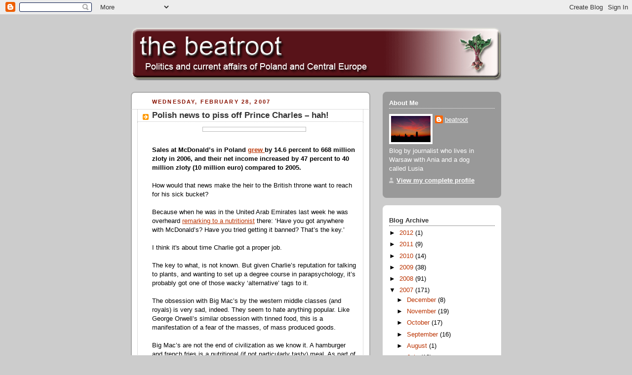

--- FILE ---
content_type: text/html; charset=UTF-8
request_url: https://beatroot.blogspot.com/2007/02/polish-news-to-piss-off-prince-charles.html?showComment=1191543060000
body_size: 26688
content:
<!DOCTYPE html>
<html dir='ltr' xmlns='http://www.w3.org/1999/xhtml' xmlns:b='http://www.google.com/2005/gml/b' xmlns:data='http://www.google.com/2005/gml/data' xmlns:expr='http://www.google.com/2005/gml/expr'>
<head>
<link href='https://www.blogger.com/static/v1/widgets/2944754296-widget_css_bundle.css' rel='stylesheet' type='text/css'/>
<meta content='text/html; charset=UTF-8' http-equiv='Content-Type'/>
<meta content='blogger' name='generator'/>
<link href='https://beatroot.blogspot.com/favicon.ico' rel='icon' type='image/x-icon'/>
<link href='http://beatroot.blogspot.com/2007/02/polish-news-to-piss-off-prince-charles.html' rel='canonical'/>
<link rel="alternate" type="application/atom+xml" title="the beatroot - Atom" href="https://beatroot.blogspot.com/feeds/posts/default" />
<link rel="alternate" type="application/rss+xml" title="the beatroot - RSS" href="https://beatroot.blogspot.com/feeds/posts/default?alt=rss" />
<link rel="service.post" type="application/atom+xml" title="the beatroot - Atom" href="https://www.blogger.com/feeds/13112593/posts/default" />

<link rel="alternate" type="application/atom+xml" title="the beatroot - Atom" href="https://beatroot.blogspot.com/feeds/1079270799972259166/comments/default" />
<!--Can't find substitution for tag [blog.ieCssRetrofitLinks]-->
<link href='http://itn.co.uk/news/story1d06987e5e1eb09b6cf3e11241643312.jpg' rel='image_src'/>
<meta content='http://beatroot.blogspot.com/2007/02/polish-news-to-piss-off-prince-charles.html' property='og:url'/>
<meta content='Polish news to piss off Prince Charles – hah!' property='og:title'/>
<meta content='Sales at McDonald’s in Poland grew by 14.6 percent to 668 million zloty in 2006, and their net income increased by 47 percent to 40 million ...' property='og:description'/>
<meta content='https://lh3.googleusercontent.com/blogger_img_proxy/AEn0k_tDd_MtzC9gaEZ96tf2_VPaUCtVMUhIfa-wn5PCfEMJo4WXkDKwIlQPvLRa3mQP-xmVkFpuhkp-fO8oFWWx6gRzgiAuX4htk15A1KuRtKWr2151TU6pakM68K7RBf5ax_TKgQ=w1200-h630-p-k-no-nu' property='og:image'/>
<title>the beatroot: Polish news to piss off Prince Charles &#8211; hah!</title>
<style id='page-skin-1' type='text/css'><!--
/*
-----------------------------------------------
Blogger Template Style
Name:     Rounders 2
Designer: Douglas Bowman
URL:      www.stopdesign.com
Date:     27 Feb 2004
Updated by: Blogger Team
----------------------------------------------- */
/* Variable definitions
====================
<Variable name="mainBgColor" description="Main Background Color"
type="color" default="#fff">
<Variable name="mainTextColor" description="Text Color" type="color"
default="#000">
<Variable name="postTitleColor" description="Post Title Color" type="color"
default="#333">
<Variable name="dateHeaderColor" description="Date Header Color"
type="color" default="#810">
<Variable name="borderColor" description="Post Border Color" type="color"
default="#bbb">
<Variable name="mainLinkColor" description="Link Color" type="color"
default="#b30">
<Variable name="mainVisitedLinkColor" description="Visited Link Color"
type="color" default="#c63">
<Variable name="titleBgColor" description="Page Header Background Color"
type="color" default="#710">
<Variable name="titleTextColor" description="Blog Title Color"
type="color" default="#fff">
<Variable name="topSidebarHeaderColor"
description="Top Sidebar Title Color"
type="color" default="#fff">
<Variable name="topSidebarBgColor"
description="Top Sidebar Background Color"
type="color" default="#999">
<Variable name="topSidebarTextColor" description="Top Sidebar Text Color"
type="color" default="#fff">
<Variable name="topSidebarLinkColor" description="Top Sidebar Link Color"
type="color" default="#fff">
<Variable name="topSidebarVisitedLinkColor"
description="Top Sidebar Visited Link Color"
type="color" default="#ddd">
<Variable name="bodyFont" description="Text Font" type="font"
default="normal normal 100% 'Trebuchet MS',Verdana,Arial,Sans-serif">
<Variable name="pageTitleFont" description="Blog Title Font" type="font"
default="normal bold 200% 'Trebuchet MS',Verdana,Arial,Sans-serif">
<Variable name="descriptionFont" description="Blog Description Font" type="font"
default="normal normal 100% 'Trebuchet MS',Verdana,Arial,Sans-serif">
<Variable name="headerFont" description="Sidebar Title Font" type="font"
default="normal bold 100% 'Trebuchet MS',Verdana,Arial,Sans-serif">
<Variable name="postTitleFont" description="Post Title Font" type="font"
default="normal bold 135% 'Trebuchet MS',Verdana,Arial,Sans-serif">
*/
body {
background:#ccc;
margin:0;
text-align:center;
line-height: 1.5em;
font:x-small Trebuchet MS, Verdana, Arial, Sans-serif;
color:#000000;
font-size/* */:/**/small;
font-size: /**/small;
}
/* Page Structure
----------------------------------------------- */
/* The images which help create rounded corners depend on the
following widths and measurements. If you want to change
these measurements, the images will also need to change.
*/
#outer-wrapper {
width:750px;
margin:0 auto;
text-align:left;
font: normal normal 100% 'Trebuchet MS',Verdana,Arial,Sans-serif;
}
#main-wrap1 {
width:485px;
float:left;
background:#ffffff url("//www.blogblog.com/rounders2/corners_main_bot.gif") no-repeat left bottom;
margin:15px 0 0;
padding:0 0 10px;
color:#000000;
font-size:97%;
line-height:1.5em;
word-wrap: break-word; /* fix for long text breaking sidebar float in IE */
overflow: hidden;     /* fix for long non-text content breaking IE sidebar float */
}
#main-wrap2 {
float:left;
width:100%;
background:url("//www.blogblog.com/rounders2/corners_main_top.gif") no-repeat left top;
padding:10px 0 0;
}
#main {
background:url("//www.blogblog.com/rounders2/rails_main.gif") repeat-y;
padding:0;
}
#sidebar-wrap {
width:240px;
float:right;
margin:15px 0 0;
font-size:97%;
line-height:1.5em;
word-wrap: break-word; /* fix for long text breaking sidebar float in IE */
overflow: hidden;     /* fix for long non-text content breaking IE sidebar float */
}
.main .widget {
margin-top: 4px;
width: 468px;
padding: 0 13px;
}
.main .Blog {
margin: 0;
padding: 0;
width: 484px;
}
/* Links
----------------------------------------------- */
a:link {
color: #bb3300;
}
a:visited {
color: #cc6633;
}
a:hover {
color: #cc6633;
}
a img {
border-width:0;
}
/* Blog Header
----------------------------------------------- */
#header-wrapper {
margin:15px 0 0 0;
padding:8px 0 0 0;
color:#ffffff;
}
#header {
left bottom;
padding:0 0px 8px;
}
#header h1 {
margin:0;
padding:10px 30px 5px;
line-height:1.2em;
font: normal bold 200% 'Trebuchet MS',Verdana,Arial,Sans-serif;
}
#header a,
#header a:visited {
text-decoration:none;
color: #ffffff;
}
#header .description {
margin:0;
padding:5px 30px 10px;
line-height:1.5em;
font: normal normal 100% 'Trebuchet MS',Verdana,Arial,Sans-serif;
}
/* Posts
----------------------------------------------- */
h2.date-header {
margin:0 28px 0 43px;
font-size:85%;
line-height:2em;
text-transform:uppercase;
letter-spacing:.2em;
color:#881100;
}
.post {
margin:.3em 0 25px;
padding:0 13px;
border:1px dotted #bbbbbb;
border-width:1px 0;
}
.post h3 {
margin:0;
line-height:1.5em;
background:url("//www.blogblog.com/rounders2/icon_arrow.gif") no-repeat 10px .5em;
display:block;
border:1px dotted #bbbbbb;
border-width:0 1px 1px;
padding:2px 14px 2px 29px;
color: #333333;
font: normal bold 135% 'Trebuchet MS',Verdana,Arial,Sans-serif;
}
.post h3 a, .post h3 a:visited {
text-decoration:none;
color: #333333;
}
a.title-link:hover {
background-color: #bbbbbb;
color: #000000;
}
.post-body {
border:1px dotted #bbbbbb;
border-width:0 1px 1px;
border-bottom-color:#ffffff;
padding:10px 14px 1px 29px;
}
html>body .post-body {
border-bottom-width:0;
}
.post p {
margin:0 0 .75em;
}
.post-footer {
background: #eee;
margin:0;
padding:2px 14px 2px 29px;
border:1px dotted #bbbbbb;
border-width:1px;
font-size:100%;
line-height:1.5em;
color: #666;
}
.post-footer p {
margin: 0;
}
html>body .post-footer {
border-bottom-color:transparent;
}
.uncustomized-post-template .post-footer {
text-align: right;
}
.uncustomized-post-template .post-author,
.uncustomized-post-template .post-timestamp {
display: block;
float: left;
text-align:left;
margin-right: 4px;
}
.post-footer a {
color: #bb3300;
}
.post-footer a:hover {
color: #cc6633;
}
a.comment-link {
/* IE5.0/Win doesn't apply padding to inline elements,
so we hide these two declarations from it */
background/* */:/**/url("//www.blogblog.com/rounders/icon_comment.gif") no-repeat 0 45%;
padding-left:14px;
}
html>body a.comment-link {
/* Respecified, for IE5/Mac's benefit */
background:url("//www.blogblog.com/rounders2/icon_comment.gif") no-repeat 0 45%;
padding-left:14px;
}
.post img {
margin:0 0 5px 0;
padding:4px;
border:1px solid #bbbbbb;
}
blockquote {
margin:.75em 0;
border:1px dotted #bbbbbb;
border-width:1px 0;
padding:5px 15px;
color: #881100;
}
.post blockquote p {
margin:.5em 0;
}
#blog-pager-newer-link {
float: left;
margin-left: 13px;
}
#blog-pager-older-link {
float: right;
margin-right: 13px;
}
#blog-pager {
text-align: center;
}
.feed-links {
clear: both;
line-height: 2.5em;
margin-left: 13px;
}
/* Comments
----------------------------------------------- */
#comments {
margin:-25px 13px 0;
border:1px dotted #bbbbbb;
border-width:0 1px 1px;
padding:20px 0 15px 0;
}
#comments h4 {
margin:0 0 10px;
padding:0 14px 2px 29px;
border-bottom:1px dotted #bbbbbb;
font-size:120%;
line-height:1.4em;
color:#333333;
}
#comments-block {
margin:0 15px 0 9px;
}
.comment-author {
background:url("//www.blogblog.com/rounders2/icon_comment.gif") no-repeat 2px .3em;
margin:.5em 0;
padding:0 0 0 20px;
font-weight:bold;
}
.comment-body {
margin:0 0 1.25em;
padding:0 0 0 20px;
}
.comment-body p {
margin:0 0 .5em;
}
.comment-footer {
margin:0 0 .5em;
padding:0 0 .75em 20px;
}
.comment-footer a:link {
color: #000000;
}
.deleted-comment {
font-style:italic;
color:gray;
}
/* Profile
----------------------------------------------- */
.profile-img {
float: left;
margin: 5px 5px 5px 0;
border: 4px solid #ffffff;
}
.profile-datablock {
margin:0 15px .5em 0;
padding-top:8px;
}
.profile-link {
background:url("//www.blogblog.com/rounders2/icon_profile.gif") no-repeat 0 .1em;
padding-left:15px;
font-weight:bold;
}
.profile-textblock {
clear: both;
margin: 0;
}
.sidebar .clear, .main .widget .clear {
clear: both;
}
#sidebartop-wrap {
background:#999999 url("//www.blogblog.com/rounders2/corners_prof_bot.gif") no-repeat left bottom;
margin:0px 0px 15px;
padding:0px 0px 10px;
color:#ffffff;
}
#sidebartop-wrap2 {
background:url("//www.blogblog.com/rounders2/corners_prof_top.gif") no-repeat left top;
padding: 10px 0 0;
margin:0;
border-width:0;
}
#sidebartop h2 {
line-height:1.5em;
color:#ffffff;
border-bottom: 1px dotted #ffffff;
margin-bottom: 0.5em;
font: normal bold 100% 'Trebuchet MS',Verdana,Arial,Sans-serif;
}
#sidebartop a {
color: #ffffff;
}
#sidebartop a:hover {
color: #dddddd;
}
#sidebartop a:visited {
color: #dddddd;
}
/* Sidebar Boxes
----------------------------------------------- */
.sidebar .widget {
margin:.5em 13px 1.25em;
padding:0 0px;
}
.widget-content {
margin-top: 0.5em;
}
#sidebarbottom-wrap1 {
background:#ffffff url("//www.blogblog.com/rounders2/corners_side_top.gif") no-repeat left top;
margin:0 0 15px;
padding:10px 0 0;
color: #000000;
}
#sidebarbottom-wrap2 {
background:url("//www.blogblog.com/rounders2/corners_side_bot.gif") no-repeat left bottom;
padding:8px 0px 8px;
}
.sidebar h2 {
margin:0;
padding:0 0 .2em;
line-height:1.5em;
font:normal bold 100% 'Trebuchet MS',Verdana,Arial,Sans-serif;
}
.sidebar ul {
list-style:none;
margin:0 0 1.25em;
padding:0 0px;
}
.sidebar ul li {
background:url("//www.blogblog.com/rounders2/icon_arrow_sm.gif") no-repeat 2px .25em;
margin:0;
padding:0 0 3px 16px;
margin-bottom:3px;
border-bottom:1px dotted #bbbbbb;
line-height:1.4em;
}
.sidebar p {
margin:0 0 .6em;
}
#sidebar h2 {
color: #333333;
border-bottom: 1px dotted #333333;
}
/* Footer
----------------------------------------------- */
#footer-wrap1 {
clear:both;
margin:0;
padding:15px 0 0;
}
#footer-wrap2 {
background:#771100 url("//www.blogblog.com/rounders2/corners_cap_top.gif") no-repeat left top;
padding:8px 0 0;
color:#ffffff;
}
#footer {
background:url("//www.blogblog.com/rounders2/corners_cap_bot.gif") no-repeat left bottom;
padding:8px 15px 8px;
}
#footer hr {display:none;}
#footer p {margin:0;}
#footer a {color:#ffffff;}
/** Page structure tweaks for layout editor wireframe */
body#layout #main-wrap1,
body#layout #sidebar-wrap,
body#layout #header-wrapper {
margin-top: 0;
}
body#layout #header, body#layout #header-wrapper,
body#layout #outer-wrapper {
margin-left:0,
margin-right: 0;
padding: 0;
}
body#layout #outer-wrapper {
width: 730px;
}
body#layout #footer-wrap1 {
padding-top: 0;
}

--></style>
<link href='https://www.blogger.com/dyn-css/authorization.css?targetBlogID=13112593&amp;zx=bb71e231-adf7-4857-a448-77570b7c8482' media='none' onload='if(media!=&#39;all&#39;)media=&#39;all&#39;' rel='stylesheet'/><noscript><link href='https://www.blogger.com/dyn-css/authorization.css?targetBlogID=13112593&amp;zx=bb71e231-adf7-4857-a448-77570b7c8482' rel='stylesheet'/></noscript>
<meta name='google-adsense-platform-account' content='ca-host-pub-1556223355139109'/>
<meta name='google-adsense-platform-domain' content='blogspot.com'/>

</head>
<body>
<div class='navbar section' id='navbar'><div class='widget Navbar' data-version='1' id='Navbar1'><script type="text/javascript">
    function setAttributeOnload(object, attribute, val) {
      if(window.addEventListener) {
        window.addEventListener('load',
          function(){ object[attribute] = val; }, false);
      } else {
        window.attachEvent('onload', function(){ object[attribute] = val; });
      }
    }
  </script>
<div id="navbar-iframe-container"></div>
<script type="text/javascript" src="https://apis.google.com/js/platform.js"></script>
<script type="text/javascript">
      gapi.load("gapi.iframes:gapi.iframes.style.bubble", function() {
        if (gapi.iframes && gapi.iframes.getContext) {
          gapi.iframes.getContext().openChild({
              url: 'https://www.blogger.com/navbar/13112593?po\x3d1079270799972259166\x26origin\x3dhttps://beatroot.blogspot.com',
              where: document.getElementById("navbar-iframe-container"),
              id: "navbar-iframe"
          });
        }
      });
    </script><script type="text/javascript">
(function() {
var script = document.createElement('script');
script.type = 'text/javascript';
script.src = '//pagead2.googlesyndication.com/pagead/js/google_top_exp.js';
var head = document.getElementsByTagName('head')[0];
if (head) {
head.appendChild(script);
}})();
</script>
</div></div>
<div id='outer-wrapper'>
<div id='header-wrapper'>
<div class='header section' id='header'><div class='widget Header' data-version='1' id='Header1'>
<div id='header-inner'>
<a href='https://beatroot.blogspot.com/' style='display: block'>
<img alt='the beatroot' height='110px; ' id='Header1_headerimg' src='https://blogger.googleusercontent.com/img/b/R29vZ2xl/AVvXsEgGrRsAUx0eLHbRRrPiQ4kejLcWSvgvL1VWENdrlvEb_o2OCDrI5WYIF-4thw8-wSrkLGAu76PxT3J9ksz2tZ1V0Boxwj_E_DDRNWAUsP31Il3hIW5IpYgOZvO5PrlUMugwzDw3OA/s1600/beatbanner3.gif' style='display: block' width='750px; '/>
</a>
</div>
</div></div>
</div>
<div id='crosscol-wrapper' style='text-align:center'>
<div class='crosscol no-items section' id='crosscol'></div>
</div>
<div id='main-wrap1'><div id='main-wrap2'>
<div class='main section' id='main'><div class='widget Blog' data-version='1' id='Blog1'>
<div class='blog-posts hfeed'>

          <div class="date-outer">
        
<h2 class='date-header'><span>Wednesday, February 28, 2007</span></h2>

          <div class="date-posts">
        
<div class='post-outer'>
<div class='post hentry uncustomized-post-template'>
<a name='1079270799972259166'></a>
<h3 class='post-title entry-title'>
<a href='https://beatroot.blogspot.com/2007/02/polish-news-to-piss-off-prince-charles.html'>Polish news to piss off Prince Charles &#8211; hah!</a>
</h3>
<div class='post-header-line-1'></div>
<div class='post-body entry-content'>
<p><a href="http://itn.co.uk/news/story1d06987e5e1eb09b6cf3e11241643312.jpg"><img alt="" border="0" src="https://lh3.googleusercontent.com/blogger_img_proxy/AEn0k_tDd_MtzC9gaEZ96tf2_VPaUCtVMUhIfa-wn5PCfEMJo4WXkDKwIlQPvLRa3mQP-xmVkFpuhkp-fO8oFWWx6gRzgiAuX4htk15A1KuRtKWr2151TU6pakM68K7RBf5ax_TKgQ=s0-d" style="display:block; margin:0px auto 10px; text-align:center;cursor:pointer; cursor:hand;width: 200px;"></a><br /><strong>Sales at McDonald&#8217;s in Poland <a href="http://www.pulsbiznesu.pl/News.aspx?id=799b4729-ac26-4e6f-9ae3-90da268b175a">grew </a>by 14.6 percent to 668 million zloty in 2006, and their net income increased by 47 percent to 40 million zloty (10 million euro) compared to 2005.</strong><br /><br />How would that news make the heir to the British throne want to reach for his sick bucket?<br /><br />Because when he was in the United Arab Emirates last week he was overheard <a href="http://www.whatistheword.com/story/Lifestyle_1066.html">remarking to a nutritionist</a> there: &#8216;Have you got anywhere with McDonald&#8217;s? Have you tried getting it banned? That&#8217;s the key.&#8217;<br /><br />I think it's about time Charlie got a proper job.<br /><br />The key to what, is not known. But given Charlie&#8217;s reputation for talking to plants, and wanting to set up a degree course in parapsychology, it&#8217;s probably got one of those wacky &#8216;alternative&#8217; tags to it. <br /><br />The obsession with Big Mac&#8217;s by the western middle classes (and royals)  is very sad, indeed. They seem to hate anything popular.  Like George Orwell&#8217;s similar obsession with tinned food, this is a manifestation of a fear of the masses, of mass produced goods. <br /><br />Big Mac&#8217;s are not the end of civilization as we know it.  A hamburger and french fries is a nutritional (if not particularly tasty) meal. As part of a balanced diet, MacDonald&#8217;s is not a threat to anyone. <br /><br />But that doesn&#8217;t stop British aristocratic morons &#8211; and the liberally challenged - like Prince Charles from trying to push weirdo, organic fantasies on us.<br /><br />And to think I was annoyed another unelected public figure like the First lady of Poland thought she could have influence on public debate. <br /><br />At least she never had the cheek to want to ban something as harmless as a cheese burger, just because it&#8217;s popular.</p>
<div style='clear: both;'></div>
</div>
<div class='post-footer'>
<p class='post-footer-line post-footer-line-1'>
<span class='post-author vcard'>
Posted by
<span class='fn'>beatroot</span>
</span>
<span class='post-timestamp'>
at
<a class='timestamp-link' href='https://beatroot.blogspot.com/2007/02/polish-news-to-piss-off-prince-charles.html' rel='bookmark' title='permanent link'><abbr class='published' title='2007-02-28T22:05:00+01:00'>2/28/2007</abbr></a>
</span>
<span class='post-comment-link'>
</span>
<span class='post-backlinks post-comment-link'>
</span>
<span class='post-icons'>
<span class='item-action'>
<a href='https://www.blogger.com/email-post/13112593/1079270799972259166' title='Email Post'>
<span class='email-post-icon'>&#160;</span>
</a>
</span>
<span class='item-control blog-admin pid-2094375152'>
<a href='https://www.blogger.com/post-edit.g?blogID=13112593&postID=1079270799972259166&from=pencil' title='Edit Post'>
<img alt='' class='icon-action' height='18' src='https://resources.blogblog.com/img/icon18_edit_allbkg.gif' width='18'/>
</a>
</span>
</span>
</p>
<p class='post-footer-line post-footer-line-2'>
<span class='post-labels'>
Labels:
<a href='https://beatroot.blogspot.com/search/label/greens' rel='tag'>greens</a>,
<a href='https://beatroot.blogspot.com/search/label/tree%20huggers' rel='tag'>tree huggers</a>
</span>
</p>
<p class='post-footer-line post-footer-line-3'></p>
</div>
</div>
<div class='comments' id='comments'>
<a name='comments'></a>
<h4>44 comments:</h4>
<div id='Blog1_comments-block-wrapper'>
<dl class='avatar-comment-indent' id='comments-block'>
<dt class='comment-author ' id='c1488901809257745636'>
<a name='c1488901809257745636'></a>
<div class="avatar-image-container vcard"><span dir="ltr"><a href="https://www.blogger.com/profile/03432118933002511687" target="" rel="nofollow" onclick="" class="avatar-hovercard" id="av-1488901809257745636-03432118933002511687"><img src="https://resources.blogblog.com/img/blank.gif" width="35" height="35" class="delayLoad" style="display: none;" longdesc="//blogger.googleusercontent.com/img/b/R29vZ2xl/AVvXsEjUXZAzXTNhit1OUIW4vOU7ba2V8k9tNmxmyMxltpOwpwYYUkZ5T8t8j9VdrLb4f-P9nPM9wQ2-2cZt4-hogEzkMObsgD3eehurqQnQ9dsuxqDvZGfzo1MFANCvVzK9/s45-c/topcat.jpg" alt="" title="Topcat">

<noscript><img src="//blogger.googleusercontent.com/img/b/R29vZ2xl/AVvXsEjUXZAzXTNhit1OUIW4vOU7ba2V8k9tNmxmyMxltpOwpwYYUkZ5T8t8j9VdrLb4f-P9nPM9wQ2-2cZt4-hogEzkMObsgD3eehurqQnQ9dsuxqDvZGfzo1MFANCvVzK9/s45-c/topcat.jpg" width="35" height="35" class="photo" alt=""></noscript></a></span></div>
<a href='https://www.blogger.com/profile/03432118933002511687' rel='nofollow'>Topcat</a>
said...
</dt>
<dd class='comment-body' id='Blog1_cmt-1488901809257745636'>
<p>
Hi Beatroot,<BR/>Prince Charles is right. Its not healthy. People are substituting it for a regular diet. Its a vicious cycle.
</p>
</dd>
<dd class='comment-footer'>
<span class='comment-timestamp'>
<a href='https://beatroot.blogspot.com/2007/02/polish-news-to-piss-off-prince-charles.html?showComment=1172707800000#c1488901809257745636' title='comment permalink'>
1:10 am
</a>
<span class='item-control blog-admin pid-873140919'>
<a class='comment-delete' href='https://www.blogger.com/comment/delete/13112593/1488901809257745636' title='Delete Comment'>
<img src='https://resources.blogblog.com/img/icon_delete13.gif'/>
</a>
</span>
</span>
</dd>
<dt class='comment-author blog-author' id='c5826408943642076869'>
<a name='c5826408943642076869'></a>
<div class="avatar-image-container vcard"><span dir="ltr"><a href="https://www.blogger.com/profile/11242716221133886807" target="" rel="nofollow" onclick="" class="avatar-hovercard" id="av-5826408943642076869-11242716221133886807"><img src="https://resources.blogblog.com/img/blank.gif" width="35" height="35" class="delayLoad" style="display: none;" longdesc="//blogger.googleusercontent.com/img/b/R29vZ2xl/AVvXsEgO_MgMAuYPSSpAwfAh_N2Ddrwwayc5KFF9euXF-hMpSZQ_U20zsXGlNSyFTmdCU8DH7yy_nfBgQr4PjHyVo3I1jbgzzKezreqw1qCaBErSB35y2h5J7a93NueXSwElZJo/s45-c/warsaw+dawn.jpg" alt="" title="beatroot">

<noscript><img src="//blogger.googleusercontent.com/img/b/R29vZ2xl/AVvXsEgO_MgMAuYPSSpAwfAh_N2Ddrwwayc5KFF9euXF-hMpSZQ_U20zsXGlNSyFTmdCU8DH7yy_nfBgQr4PjHyVo3I1jbgzzKezreqw1qCaBErSB35y2h5J7a93NueXSwElZJo/s45-c/warsaw+dawn.jpg" width="35" height="35" class="photo" alt=""></noscript></a></span></div>
<a href='https://www.blogger.com/profile/11242716221133886807' rel='nofollow'>beatroot</a>
said...
</dt>
<dd class='comment-body' id='Blog1_cmt-5826408943642076869'>
<p>
what ya mean TC, it ainlt healthy?<BR/><BR/>If you just eat cheese burger and french fries in your diet then you would be lacking some minerals and in the long run you would probably get ill.<BR/><BR/>If you eat just (healthy) carrots as your complete diet you would get ill much quicker...<BR/><BR/>So which food is 'healthier'? Answer: neither - there is no such thing as healthy FOODS only healthy DIETS...<BR/><BR/>This is not rocket science...
</p>
</dd>
<dd class='comment-footer'>
<span class='comment-timestamp'>
<a href='https://beatroot.blogspot.com/2007/02/polish-news-to-piss-off-prince-charles.html?showComment=1172732580000#c5826408943642076869' title='comment permalink'>
8:03 am
</a>
<span class='item-control blog-admin pid-2094375152'>
<a class='comment-delete' href='https://www.blogger.com/comment/delete/13112593/5826408943642076869' title='Delete Comment'>
<img src='https://resources.blogblog.com/img/icon_delete13.gif'/>
</a>
</span>
</span>
</dd>
<dt class='comment-author ' id='c131515210679545863'>
<a name='c131515210679545863'></a>
<div class="avatar-image-container vcard"><span dir="ltr"><a href="https://www.blogger.com/profile/18008562696977926817" target="" rel="nofollow" onclick="" class="avatar-hovercard" id="av-131515210679545863-18008562696977926817"><img src="https://resources.blogblog.com/img/blank.gif" width="35" height="35" class="delayLoad" style="display: none;" longdesc="//1.bp.blogspot.com/_IJVkxXXpSOg/SardaruOzOI/AAAAAAAAADU/e6WqWb1LCsY/S45-s35/me%2Bwith%2Bpipe.jpg" alt="" title="luridtraversal">

<noscript><img src="//1.bp.blogspot.com/_IJVkxXXpSOg/SardaruOzOI/AAAAAAAAADU/e6WqWb1LCsY/S45-s35/me%2Bwith%2Bpipe.jpg" width="35" height="35" class="photo" alt=""></noscript></a></span></div>
<a href='https://www.blogger.com/profile/18008562696977926817' rel='nofollow'>luridtraversal</a>
said...
</dt>
<dd class='comment-body' id='Blog1_cmt-131515210679545863'>
<p>
As a former Chef, I am appalled when I realize just how many people eat at McDonald's for their daily menus.  You're exactly right however, a cheeseburger and fries isn't necessarily unhealthy if eaten only from time to time.  But sadly however we're living in a society where the governments of the world are attempting to be parents as well, and trying to "protect us from ourselves" which is kind of outrageous as it justo pens a Pandora's Box.  I'd love nothing more to see McDonalds as well as other fast food chains close, but not because it's been banned, but because people stop eating that shit.  The "meat" you get at McDonalds compared with what you can get at a decent butcher's shop can not even be compared.  I believe that it's the people's responsibility for what they want to eat, but obesity is becoming an epidemic and it will only get worse.  I just hate the fact that the certain governments will attempt to regulate what I put into my body.  Oh well, maybe I'll have a Big Mac today...
</p>
</dd>
<dd class='comment-footer'>
<span class='comment-timestamp'>
<a href='https://beatroot.blogspot.com/2007/02/polish-news-to-piss-off-prince-charles.html?showComment=1172737020000#c131515210679545863' title='comment permalink'>
9:17 am
</a>
<span class='item-control blog-admin pid-1850599936'>
<a class='comment-delete' href='https://www.blogger.com/comment/delete/13112593/131515210679545863' title='Delete Comment'>
<img src='https://resources.blogblog.com/img/icon_delete13.gif'/>
</a>
</span>
</span>
</dd>
<dt class='comment-author ' id='c1676919965291440188'>
<a name='c1676919965291440188'></a>
<div class="avatar-image-container vcard"><span dir="ltr"><a href="https://www.blogger.com/profile/03432118933002511687" target="" rel="nofollow" onclick="" class="avatar-hovercard" id="av-1676919965291440188-03432118933002511687"><img src="https://resources.blogblog.com/img/blank.gif" width="35" height="35" class="delayLoad" style="display: none;" longdesc="//blogger.googleusercontent.com/img/b/R29vZ2xl/AVvXsEjUXZAzXTNhit1OUIW4vOU7ba2V8k9tNmxmyMxltpOwpwYYUkZ5T8t8j9VdrLb4f-P9nPM9wQ2-2cZt4-hogEzkMObsgD3eehurqQnQ9dsuxqDvZGfzo1MFANCvVzK9/s45-c/topcat.jpg" alt="" title="Topcat">

<noscript><img src="//blogger.googleusercontent.com/img/b/R29vZ2xl/AVvXsEjUXZAzXTNhit1OUIW4vOU7ba2V8k9tNmxmyMxltpOwpwYYUkZ5T8t8j9VdrLb4f-P9nPM9wQ2-2cZt4-hogEzkMObsgD3eehurqQnQ9dsuxqDvZGfzo1MFANCvVzK9/s45-c/topcat.jpg" width="35" height="35" class="photo" alt=""></noscript></a></span></div>
<a href='https://www.blogger.com/profile/03432118933002511687' rel='nofollow'>Topcat</a>
said...
</dt>
<dd class='comment-body' id='Blog1_cmt-1676919965291440188'>
<p>
Carrots are healthier than Mcdonalds food. Mcdonalds food is greasy and fried and loaded with sugar. They're about making money, not nutrition. I agree with Michael, occasionally its ok, but people are substituting it for a regular diet. It does provide a meeting place for young people and old people.
</p>
</dd>
<dd class='comment-footer'>
<span class='comment-timestamp'>
<a href='https://beatroot.blogspot.com/2007/02/polish-news-to-piss-off-prince-charles.html?showComment=1172753100000#c1676919965291440188' title='comment permalink'>
1:45 pm
</a>
<span class='item-control blog-admin pid-873140919'>
<a class='comment-delete' href='https://www.blogger.com/comment/delete/13112593/1676919965291440188' title='Delete Comment'>
<img src='https://resources.blogblog.com/img/icon_delete13.gif'/>
</a>
</span>
</span>
</dd>
<dt class='comment-author ' id='c4176373152332769274'>
<a name='c4176373152332769274'></a>
<div class="avatar-image-container avatar-stock"><span dir="ltr"><a href="https://www.blogger.com/profile/07681395865790238082" target="" rel="nofollow" onclick="" class="avatar-hovercard" id="av-4176373152332769274-07681395865790238082"><img src="//www.blogger.com/img/blogger_logo_round_35.png" width="35" height="35" alt="" title="polishpenguin">

</a></span></div>
<a href='https://www.blogger.com/profile/07681395865790238082' rel='nofollow'>polishpenguin</a>
said...
</dt>
<dd class='comment-body' id='Blog1_cmt-4176373152332769274'>
<p>
One of the reasons why the government wants to control it is because you get a few people who will sue these fast food places because they didn't know it would make them fat.  There was or is a case going on in the U.S. about someone suing McDonald's because he ate it every other day or whatever and caused him to be fat.  Common sense goes a long way sometimes.<BR/><BR/>And Beat has a point, it's about a healthy diet.  You can eat junk food more than the average joe, but if you ride a bike for a few hours, you'll burn everything, doesn't matter if it's a BigMac or carrots.
</p>
</dd>
<dd class='comment-footer'>
<span class='comment-timestamp'>
<a href='https://beatroot.blogspot.com/2007/02/polish-news-to-piss-off-prince-charles.html?showComment=1172755860000#c4176373152332769274' title='comment permalink'>
2:31 pm
</a>
<span class='item-control blog-admin pid-1625345103'>
<a class='comment-delete' href='https://www.blogger.com/comment/delete/13112593/4176373152332769274' title='Delete Comment'>
<img src='https://resources.blogblog.com/img/icon_delete13.gif'/>
</a>
</span>
</span>
</dd>
<dt class='comment-author ' id='c4494546564859859429'>
<a name='c4494546564859859429'></a>
<div class="avatar-image-container avatar-stock"><span dir="ltr"><img src="//resources.blogblog.com/img/blank.gif" width="35" height="35" alt="" title="Anonymous">

</span></div>
Anonymous
said...
</dt>
<dd class='comment-body' id='Blog1_cmt-4494546564859859429'>
<p>
Not to mention trans fats!<BR/><BR/>A restaurant critic's view: <BR/>Having enjoyed many cheap meals in style at McDonalds' over the years and mused over the moral repercussions I inevitably reached a moral impasse: the place rules, sure, but it makes you fat if you eat there all the time. Morgan Spurlock is a pussy and his doctor a quack: I ate in Micky D daily for five years, with only breaks for KFC (for variety and those snazzy twister things) BK (Sunday treat) and pretentious restaurants (to impress the easily impressed) and didn't end up disturbed enough to make a crappy film. I must conclude that as soon as I started to earn a reasonable living I could afford to stop going there and cook healthy things with my wife. <BR/><BR/>I have only been junkfooding once since those days and thought that the choice of burgers was much wider than before and that Mickey D had certainly brought in a lot of salads. Supersizing isn't the marketing tool it used to be evidently. Now everything is huge by default! I enjoyed the burger a great deal - it was full of crisp veg even though the meat wasn't that good (but then don't home burgers always taste like they came out of a cow's ass?). Apart from the fries, which are a carb-laden deep-fried potato mush showered in salt, my only other complaint was the coke, which tastes like it was mixed in a bucket in the back and the bucketeer had sloshed in too much water. Although nothing as bad as BK in Poland, where the coke was (until the franchise imploded in 2002) like water with a splash of coke (actually more palatable with a savoury meal but then not exactly good value!). <BR/><BR/>The moral of the story is that a chronic McDonald's habit is a symptom of a society where people are not properly informed about food and don't have time (or don't prioritise) for cooking at home (and, in the UK, where we're fed mostly junk food from an early age at school). <BR/>Closing McDonald's down is therefore just addressing the symptom and not the problem. <BR/><BR/>Being a rounded individual with a problem-solving bent (unlike most the people who jabber so delectably on Beetroot like a bunch of lovely sociologists) I have a solution: thoroughly rape the earth for all its resources (sustainably!) and move to another planet as soon as possible.
</p>
</dd>
<dd class='comment-footer'>
<span class='comment-timestamp'>
<a href='https://beatroot.blogspot.com/2007/02/polish-news-to-piss-off-prince-charles.html?showComment=1172756460000#c4494546564859859429' title='comment permalink'>
2:41 pm
</a>
<span class='item-control blog-admin pid-1824775302'>
<a class='comment-delete' href='https://www.blogger.com/comment/delete/13112593/4494546564859859429' title='Delete Comment'>
<img src='https://resources.blogblog.com/img/icon_delete13.gif'/>
</a>
</span>
</span>
</dd>
<dt class='comment-author ' id='c3463394268124902957'>
<a name='c3463394268124902957'></a>
<div class="avatar-image-container avatar-stock"><span dir="ltr"><img src="//resources.blogblog.com/img/blank.gif" width="35" height="35" alt="" title="Anonymous">

</span></div>
Anonymous
said...
</dt>
<dd class='comment-body' id='Blog1_cmt-3463394268124902957'>
<p>
Isn't the issue of McD's much bigger than taste or individual health?<BR/><BR/>Isn't McD's getting more reliant on beef raised in areas that were formerly rainforests?<BR/><BR/>Don't cow farts now account for more pollution than cars?<BR/><BR/>What does it take to feed all these cows?  Is it worth it?<BR/><BR/>Do we really all need to increase our meat consumption thereby negatively impacting upon the environment even more?
</p>
</dd>
<dd class='comment-footer'>
<span class='comment-timestamp'>
<a href='https://beatroot.blogspot.com/2007/02/polish-news-to-piss-off-prince-charles.html?showComment=1172757840000#c3463394268124902957' title='comment permalink'>
3:04 pm
</a>
<span class='item-control blog-admin pid-1824775302'>
<a class='comment-delete' href='https://www.blogger.com/comment/delete/13112593/3463394268124902957' title='Delete Comment'>
<img src='https://resources.blogblog.com/img/icon_delete13.gif'/>
</a>
</span>
</span>
</dd>
<dt class='comment-author blog-author' id='c8912474720119839050'>
<a name='c8912474720119839050'></a>
<div class="avatar-image-container vcard"><span dir="ltr"><a href="https://www.blogger.com/profile/11242716221133886807" target="" rel="nofollow" onclick="" class="avatar-hovercard" id="av-8912474720119839050-11242716221133886807"><img src="https://resources.blogblog.com/img/blank.gif" width="35" height="35" class="delayLoad" style="display: none;" longdesc="//blogger.googleusercontent.com/img/b/R29vZ2xl/AVvXsEgO_MgMAuYPSSpAwfAh_N2Ddrwwayc5KFF9euXF-hMpSZQ_U20zsXGlNSyFTmdCU8DH7yy_nfBgQr4PjHyVo3I1jbgzzKezreqw1qCaBErSB35y2h5J7a93NueXSwElZJo/s45-c/warsaw+dawn.jpg" alt="" title="beatroot">

<noscript><img src="//blogger.googleusercontent.com/img/b/R29vZ2xl/AVvXsEgO_MgMAuYPSSpAwfAh_N2Ddrwwayc5KFF9euXF-hMpSZQ_U20zsXGlNSyFTmdCU8DH7yy_nfBgQr4PjHyVo3I1jbgzzKezreqw1qCaBErSB35y2h5J7a93NueXSwElZJo/s45-c/warsaw+dawn.jpg" width="35" height="35" class="photo" alt=""></noscript></a></span></div>
<a href='https://www.blogger.com/profile/11242716221133886807' rel='nofollow'>beatroot</a>
said...
</dt>
<dd class='comment-body' id='Blog1_cmt-8912474720119839050'>
<p>
Hey TC! How is a carrot more healthy than a hamburger? Carrot ain&#8217;t got no proteins, innit? Nothing is healthy or unhealthy by itself &#8211; it is the combination of foods that&#8217;s important. <BR/><BR/>Mac&#8217;s are not the devil incarnate &#8211; like that stupid film Super Size Me tried to make out&#8230;&#8221;Those bastards..&#8221; please! The guy ate 5,000 calories a day! That's what lance Armstrong eats when he is doing the Tour de France!!!<BR/><BR/>And when he was offered a super size he had, like a moron, to take it (mimicking those &#8216;stupid fat trash&#8217; that eat super size&#8230;)<BR/><BR/>I worked at McDonald&#8217;s in London Bridge for six hours once. Couldn&#8217;t stand it. Everyone is encouraged to compete with someone else and criticize their work: &#8220;Look, that surface is not clean&#8230;blah&#8230;&#8221; Horrible. And the money was crap. No unions. <BR/><BR/>Now that would be a better crit of McDonald&#8217;s. But no &#8211; all they can muster this time is a disdain for the people who eat there. It&#8217;s the middle classes trying to create a distance from themselves and the hoy-paloy&#8230;.
</p>
</dd>
<dd class='comment-footer'>
<span class='comment-timestamp'>
<a href='https://beatroot.blogspot.com/2007/02/polish-news-to-piss-off-prince-charles.html?showComment=1172780400000#c8912474720119839050' title='comment permalink'>
9:20 pm
</a>
<span class='item-control blog-admin pid-2094375152'>
<a class='comment-delete' href='https://www.blogger.com/comment/delete/13112593/8912474720119839050' title='Delete Comment'>
<img src='https://resources.blogblog.com/img/icon_delete13.gif'/>
</a>
</span>
</span>
</dd>
<dt class='comment-author blog-author' id='c6777858180704846384'>
<a name='c6777858180704846384'></a>
<div class="avatar-image-container vcard"><span dir="ltr"><a href="https://www.blogger.com/profile/11242716221133886807" target="" rel="nofollow" onclick="" class="avatar-hovercard" id="av-6777858180704846384-11242716221133886807"><img src="https://resources.blogblog.com/img/blank.gif" width="35" height="35" class="delayLoad" style="display: none;" longdesc="//blogger.googleusercontent.com/img/b/R29vZ2xl/AVvXsEgO_MgMAuYPSSpAwfAh_N2Ddrwwayc5KFF9euXF-hMpSZQ_U20zsXGlNSyFTmdCU8DH7yy_nfBgQr4PjHyVo3I1jbgzzKezreqw1qCaBErSB35y2h5J7a93NueXSwElZJo/s45-c/warsaw+dawn.jpg" alt="" title="beatroot">

<noscript><img src="//blogger.googleusercontent.com/img/b/R29vZ2xl/AVvXsEgO_MgMAuYPSSpAwfAh_N2Ddrwwayc5KFF9euXF-hMpSZQ_U20zsXGlNSyFTmdCU8DH7yy_nfBgQr4PjHyVo3I1jbgzzKezreqw1qCaBErSB35y2h5J7a93NueXSwElZJo/s45-c/warsaw+dawn.jpg" width="35" height="35" class="photo" alt=""></noscript></a></span></div>
<a href='https://www.blogger.com/profile/11242716221133886807' rel='nofollow'>beatroot</a>
said...
</dt>
<dd class='comment-body' id='Blog1_cmt-6777858180704846384'>
<p>
Mike<BR/><I>But sadly however we're living in a society where the governments of the world are attempting to be parents as well, and trying to "protect us from ourselves" which is kind of outrageous as it justo pens a Pandora's Box. </I><BR/><BR/>Right on, brother. But don't you think that shows an amazing contempt for people?
</p>
</dd>
<dd class='comment-footer'>
<span class='comment-timestamp'>
<a href='https://beatroot.blogspot.com/2007/02/polish-news-to-piss-off-prince-charles.html?showComment=1172780700000#c6777858180704846384' title='comment permalink'>
9:25 pm
</a>
<span class='item-control blog-admin pid-2094375152'>
<a class='comment-delete' href='https://www.blogger.com/comment/delete/13112593/6777858180704846384' title='Delete Comment'>
<img src='https://resources.blogblog.com/img/icon_delete13.gif'/>
</a>
</span>
</span>
</dd>
<dt class='comment-author ' id='c1761400683909153109'>
<a name='c1761400683909153109'></a>
<div class="avatar-image-container vcard"><span dir="ltr"><a href="https://www.blogger.com/profile/15988548647887978919" target="" rel="nofollow" onclick="" class="avatar-hovercard" id="av-1761400683909153109-15988548647887978919"><img src="https://resources.blogblog.com/img/blank.gif" width="35" height="35" class="delayLoad" style="display: none;" longdesc="//blogger.googleusercontent.com/img/b/R29vZ2xl/AVvXsEibN3tHmVK8Mhx9yFePbBWacsivmjUKXMM01IbGr8Tbb1v5L69CiqMpXD2mbligl9gNf0xBr_36Cl6ou4uwsdhgP9q9AC8YQATkdl6QIybdKBs5aDkOFMVgSrT1SW-8yzg/s45-c/Rollo+2007+%282%29.jpg" alt="" title="roman">

<noscript><img src="//blogger.googleusercontent.com/img/b/R29vZ2xl/AVvXsEibN3tHmVK8Mhx9yFePbBWacsivmjUKXMM01IbGr8Tbb1v5L69CiqMpXD2mbligl9gNf0xBr_36Cl6ou4uwsdhgP9q9AC8YQATkdl6QIybdKBs5aDkOFMVgSrT1SW-8yzg/s45-c/Rollo+2007+%282%29.jpg" width="35" height="35" class="photo" alt=""></noscript></a></span></div>
<a href='https://www.blogger.com/profile/15988548647887978919' rel='nofollow'>roman</a>
said...
</dt>
<dd class='comment-body' id='Blog1_cmt-1761400683909153109'>
<p>
I prefer Wendy's myself. If fast food chains like McD's and BK keep growing and expanding along with the tremendous population boom, how long before they will start selling "soylent green" and telling us it's all natural?
</p>
</dd>
<dd class='comment-footer'>
<span class='comment-timestamp'>
<a href='https://beatroot.blogspot.com/2007/02/polish-news-to-piss-off-prince-charles.html?showComment=1172787060000#c1761400683909153109' title='comment permalink'>
11:11 pm
</a>
<span class='item-control blog-admin pid-775815173'>
<a class='comment-delete' href='https://www.blogger.com/comment/delete/13112593/1761400683909153109' title='Delete Comment'>
<img src='https://resources.blogblog.com/img/icon_delete13.gif'/>
</a>
</span>
</span>
</dd>
<dt class='comment-author ' id='c3560674320394877546'>
<a name='c3560674320394877546'></a>
<div class="avatar-image-container vcard"><span dir="ltr"><a href="https://www.blogger.com/profile/03432118933002511687" target="" rel="nofollow" onclick="" class="avatar-hovercard" id="av-3560674320394877546-03432118933002511687"><img src="https://resources.blogblog.com/img/blank.gif" width="35" height="35" class="delayLoad" style="display: none;" longdesc="//blogger.googleusercontent.com/img/b/R29vZ2xl/AVvXsEjUXZAzXTNhit1OUIW4vOU7ba2V8k9tNmxmyMxltpOwpwYYUkZ5T8t8j9VdrLb4f-P9nPM9wQ2-2cZt4-hogEzkMObsgD3eehurqQnQ9dsuxqDvZGfzo1MFANCvVzK9/s45-c/topcat.jpg" alt="" title="Topcat">

<noscript><img src="//blogger.googleusercontent.com/img/b/R29vZ2xl/AVvXsEjUXZAzXTNhit1OUIW4vOU7ba2V8k9tNmxmyMxltpOwpwYYUkZ5T8t8j9VdrLb4f-P9nPM9wQ2-2cZt4-hogEzkMObsgD3eehurqQnQ9dsuxqDvZGfzo1MFANCvVzK9/s45-c/topcat.jpg" width="35" height="35" class="photo" alt=""></noscript></a></span></div>
<a href='https://www.blogger.com/profile/03432118933002511687' rel='nofollow'>Topcat</a>
said...
</dt>
<dd class='comment-body' id='Blog1_cmt-3560674320394877546'>
<p>
No problem...I guess I'm inspired by friends and family that reject the fast foods and processed foods for more organics and healthier choices. But I guess the most important point is everything in moderation.
</p>
</dd>
<dd class='comment-footer'>
<span class='comment-timestamp'>
<a href='https://beatroot.blogspot.com/2007/02/polish-news-to-piss-off-prince-charles.html?showComment=1172789820000#c3560674320394877546' title='comment permalink'>
11:57 pm
</a>
<span class='item-control blog-admin pid-873140919'>
<a class='comment-delete' href='https://www.blogger.com/comment/delete/13112593/3560674320394877546' title='Delete Comment'>
<img src='https://resources.blogblog.com/img/icon_delete13.gif'/>
</a>
</span>
</span>
</dd>
<dt class='comment-author ' id='c4316078702610500540'>
<a name='c4316078702610500540'></a>
<div class="avatar-image-container avatar-stock"><span dir="ltr"><img src="//resources.blogblog.com/img/blank.gif" width="35" height="35" alt="" title="Anonymous">

</span></div>
Anonymous
said...
</dt>
<dd class='comment-body' id='Blog1_cmt-4316078702610500540'>
<p>
Are McDonald's cows farting "in moderation"?<BR/><BR/>Are the rainforests being devastated "in moderation"?<BR/><BR/>Are grains being produced for the cattle "in moderation'?<BR/><BR/>Are the petro products being used to produce the grain for the cows being utilized "in moderation"?<BR/><BR/>Do we need governments to ensure that we don't eat too much meat?<BR/>The way things are going, yea, it sure looks like it!
</p>
</dd>
<dd class='comment-footer'>
<span class='comment-timestamp'>
<a href='https://beatroot.blogspot.com/2007/02/polish-news-to-piss-off-prince-charles.html?showComment=1172790300000#c4316078702610500540' title='comment permalink'>
12:05 am
</a>
<span class='item-control blog-admin pid-1824775302'>
<a class='comment-delete' href='https://www.blogger.com/comment/delete/13112593/4316078702610500540' title='Delete Comment'>
<img src='https://resources.blogblog.com/img/icon_delete13.gif'/>
</a>
</span>
</span>
</dd>
<dt class='comment-author ' id='c3104579267615352942'>
<a name='c3104579267615352942'></a>
<div class="avatar-image-container avatar-stock"><span dir="ltr"><img src="//resources.blogblog.com/img/blank.gif" width="35" height="35" alt="" title="Anonymous">

</span></div>
Anonymous
said...
</dt>
<dd class='comment-body' id='Blog1_cmt-3104579267615352942'>
<p>
Love how BR criticises Prince Charles for criticising McVomit but no doubt BR would be all over the same man if he spoke in favour of McVomit. <BR/><BR/>He needs to get a proper job? In 2006 the charity which he founded in 1976, the Prince's trust, gave away more than GBP41,000,000. Would you like to tell us if that was more or less than a million times the amount which you were responsible for being given to charity in that year.<BR/><BR/>If you can't find anything better to write about that Prince Charles talking about McDonalds then you either need to get a proper job or a proper blog! Why not write about the PiS corruption scandal in Bialystok?
</p>
</dd>
<dd class='comment-footer'>
<span class='comment-timestamp'>
<a href='https://beatroot.blogspot.com/2007/02/polish-news-to-piss-off-prince-charles.html?showComment=1172796600000#c3104579267615352942' title='comment permalink'>
1:50 am
</a>
<span class='item-control blog-admin pid-1824775302'>
<a class='comment-delete' href='https://www.blogger.com/comment/delete/13112593/3104579267615352942' title='Delete Comment'>
<img src='https://resources.blogblog.com/img/icon_delete13.gif'/>
</a>
</span>
</span>
</dd>
<dt class='comment-author ' id='c5366082291602545980'>
<a name='c5366082291602545980'></a>
<div class="avatar-image-container avatar-stock"><span dir="ltr"><img src="//resources.blogblog.com/img/blank.gif" width="35" height="35" alt="" title="Anonymous">

</span></div>
Anonymous
said...
</dt>
<dd class='comment-body' id='Blog1_cmt-5366082291602545980'>
<p>
Given that the Queen alone costs GBP 50 million to support, the cost of the Royal family far outweighs the charity contribution you just mentioned. And while you're at it, stop making his attempt at the redistribution of wealth sound like a charitable gift from a kindly benefactor. Or like anything more than a drop in the ocean! <BR/><BR/>Oh and while we're playing Charitable one-upmanship - have you paid your taxes?!
</p>
</dd>
<dd class='comment-footer'>
<span class='comment-timestamp'>
<a href='https://beatroot.blogspot.com/2007/02/polish-news-to-piss-off-prince-charles.html?showComment=1172828880000#c5366082291602545980' title='comment permalink'>
10:48 am
</a>
<span class='item-control blog-admin pid-1824775302'>
<a class='comment-delete' href='https://www.blogger.com/comment/delete/13112593/5366082291602545980' title='Delete Comment'>
<img src='https://resources.blogblog.com/img/icon_delete13.gif'/>
</a>
</span>
</span>
</dd>
<dt class='comment-author ' id='c956664183378450090'>
<a name='c956664183378450090'></a>
<div class="avatar-image-container vcard"><span dir="ltr"><a href="https://www.blogger.com/profile/09509667286763271326" target="" rel="nofollow" onclick="" class="avatar-hovercard" id="av-956664183378450090-09509667286763271326"><img src="https://resources.blogblog.com/img/blank.gif" width="35" height="35" class="delayLoad" style="display: none;" longdesc="//3.bp.blogspot.com/-gybjPiakU0A/ZvLxr8QjZUI/AAAAAAAABrY/0JNuKLZ18pg2q8yvm_Qu0RXUgO3p57UtwCK4BGAYYCw/s35/2004%25252007%252520JUL%25252010.jpg" alt="" title="The Slide">

<noscript><img src="//3.bp.blogspot.com/-gybjPiakU0A/ZvLxr8QjZUI/AAAAAAAABrY/0JNuKLZ18pg2q8yvm_Qu0RXUgO3p57UtwCK4BGAYYCw/s35/2004%25252007%252520JUL%25252010.jpg" width="35" height="35" class="photo" alt=""></noscript></a></span></div>
<a href='https://www.blogger.com/profile/09509667286763271326' rel='nofollow'>The Slide</a>
said...
</dt>
<dd class='comment-body' id='Blog1_cmt-956664183378450090'>
<p>
In my experience, Polish diets are generally well balanced, but when it comes to grabbing a bit of a snack on the streets of Warsaw, I don&#8217;t blame Poles turning on mass to McDonalds! The rest of the fast-grub out there is simply dodgy!
</p>
</dd>
<dd class='comment-footer'>
<span class='comment-timestamp'>
<a href='https://beatroot.blogspot.com/2007/02/polish-news-to-piss-off-prince-charles.html?showComment=1172832960000#c956664183378450090' title='comment permalink'>
11:56 am
</a>
<span class='item-control blog-admin pid-1940898383'>
<a class='comment-delete' href='https://www.blogger.com/comment/delete/13112593/956664183378450090' title='Delete Comment'>
<img src='https://resources.blogblog.com/img/icon_delete13.gif'/>
</a>
</span>
</span>
</dd>
<dt class='comment-author blog-author' id='c2181524515716286457'>
<a name='c2181524515716286457'></a>
<div class="avatar-image-container vcard"><span dir="ltr"><a href="https://www.blogger.com/profile/11242716221133886807" target="" rel="nofollow" onclick="" class="avatar-hovercard" id="av-2181524515716286457-11242716221133886807"><img src="https://resources.blogblog.com/img/blank.gif" width="35" height="35" class="delayLoad" style="display: none;" longdesc="//blogger.googleusercontent.com/img/b/R29vZ2xl/AVvXsEgO_MgMAuYPSSpAwfAh_N2Ddrwwayc5KFF9euXF-hMpSZQ_U20zsXGlNSyFTmdCU8DH7yy_nfBgQr4PjHyVo3I1jbgzzKezreqw1qCaBErSB35y2h5J7a93NueXSwElZJo/s45-c/warsaw+dawn.jpg" alt="" title="beatroot">

<noscript><img src="//blogger.googleusercontent.com/img/b/R29vZ2xl/AVvXsEgO_MgMAuYPSSpAwfAh_N2Ddrwwayc5KFF9euXF-hMpSZQ_U20zsXGlNSyFTmdCU8DH7yy_nfBgQr4PjHyVo3I1jbgzzKezreqw1qCaBErSB35y2h5J7a93NueXSwElZJo/s45-c/warsaw+dawn.jpg" width="35" height="35" class="photo" alt=""></noscript></a></span></div>
<a href='https://www.blogger.com/profile/11242716221133886807' rel='nofollow'>beatroot</a>
said...
</dt>
<dd class='comment-body' id='Blog1_cmt-2181524515716286457'>
<p>
Anon: <BR/>Foreigners pay tax as they go along here in Poland, and rather a lot of it, from what we get back. <BR/><BR/>As for the royal family in Britain &#8211; there is only one solution for them&#8230;the French model (very good cure for headaches and dandruff, I believe). <BR/><BR/>And that particularly concerns Prince Charles. He has had a very negative effect on architecture in the UK &#8211; his &#8216;classicism&#8217; is reactionary and conservative. The same goes for &#8216;alternative medicine&#8217; &#8216;organic farming&#8217; and aspects of people&#8217;s private life, such as diet. He has no mandate  whatsoever to have the influence he is having on national debate in the UK and should meet the guillotine as soon as poss&#8230;
</p>
</dd>
<dd class='comment-footer'>
<span class='comment-timestamp'>
<a href='https://beatroot.blogspot.com/2007/02/polish-news-to-piss-off-prince-charles.html?showComment=1172837160000#c2181524515716286457' title='comment permalink'>
1:06 pm
</a>
<span class='item-control blog-admin pid-2094375152'>
<a class='comment-delete' href='https://www.blogger.com/comment/delete/13112593/2181524515716286457' title='Delete Comment'>
<img src='https://resources.blogblog.com/img/icon_delete13.gif'/>
</a>
</span>
</span>
</dd>
<dt class='comment-author ' id='c8642401444490397874'>
<a name='c8642401444490397874'></a>
<div class="avatar-image-container vcard"><span dir="ltr"><a href="https://www.blogger.com/profile/18008562696977926817" target="" rel="nofollow" onclick="" class="avatar-hovercard" id="av-8642401444490397874-18008562696977926817"><img src="https://resources.blogblog.com/img/blank.gif" width="35" height="35" class="delayLoad" style="display: none;" longdesc="//1.bp.blogspot.com/_IJVkxXXpSOg/SardaruOzOI/AAAAAAAAADU/e6WqWb1LCsY/S45-s35/me%2Bwith%2Bpipe.jpg" alt="" title="luridtraversal">

<noscript><img src="//1.bp.blogspot.com/_IJVkxXXpSOg/SardaruOzOI/AAAAAAAAADU/e6WqWb1LCsY/S45-s35/me%2Bwith%2Bpipe.jpg" width="35" height="35" class="photo" alt=""></noscript></a></span></div>
<a href='https://www.blogger.com/profile/18008562696977926817' rel='nofollow'>luridtraversal</a>
said...
</dt>
<dd class='comment-body' id='Blog1_cmt-8642401444490397874'>
<p>
Beatroot, of course I think it shows an amazing contempt for people.  Everytime the government tries to impose morality, health consciousness, etc., it shows contempt for people in my opinion.  Even now in NYC, they've either passed a law, or are trying to pass a law prohibiting a certain type of oil for frying French Fries.  To me that's actually criminal.  People's common sense (or lack thereof) cannot be regulated by government.  And if one were to take the step of banning McDonald's for being unhealthy, then what's next???  Trying to ban alcohol again?  Banning crisps?  Chocolate?  What?  I think I'm now just ranting....<BR/><BR/>But living in Poland, I wonder what the Catholic Church's stance on McDonald's is...hehe
</p>
</dd>
<dd class='comment-footer'>
<span class='comment-timestamp'>
<a href='https://beatroot.blogspot.com/2007/02/polish-news-to-piss-off-prince-charles.html?showComment=1172840220000#c8642401444490397874' title='comment permalink'>
1:57 pm
</a>
<span class='item-control blog-admin pid-1850599936'>
<a class='comment-delete' href='https://www.blogger.com/comment/delete/13112593/8642401444490397874' title='Delete Comment'>
<img src='https://resources.blogblog.com/img/icon_delete13.gif'/>
</a>
</span>
</span>
</dd>
<dt class='comment-author ' id='c8616619288512834293'>
<a name='c8616619288512834293'></a>
<div class="avatar-image-container avatar-stock"><span dir="ltr"><img src="//resources.blogblog.com/img/blank.gif" width="35" height="35" alt="" title="Anonymous">

</span></div>
Anonymous
said...
</dt>
<dd class='comment-body' id='Blog1_cmt-8616619288512834293'>
<p>
beat....really, McD's food is barely food. Im fine with letting people eat what they want. I think its a bad precedent to have the government prohibiting food outlets.  B U T , mcd's meat is highly mediated....and the trans fats and nitrates make for a pretty terrible diet...if that is what you ate more than once or twice a week. However, the quality of food in general in the US and UK is terrible. One of the things i loved when i first came to poland was how good the vegetables were...and a good deal of the meat. That seems to be changing with the dominance of hyper-markets.<BR/><BR/>Go to france, say, and you see a far higher quality of food. But....Im not the food police. I do think people should be told whats IN what they buy....gm foods, sugar, coloring, steroids, etc. Antibiotics is a big issue. Beyond that....knock yourself out and have TWO quarter pounders.....
</p>
</dd>
<dd class='comment-footer'>
<span class='comment-timestamp'>
<a href='https://beatroot.blogspot.com/2007/02/polish-news-to-piss-off-prince-charles.html?showComment=1172843760000#c8616619288512834293' title='comment permalink'>
2:56 pm
</a>
<span class='item-control blog-admin pid-1824775302'>
<a class='comment-delete' href='https://www.blogger.com/comment/delete/13112593/8616619288512834293' title='Delete Comment'>
<img src='https://resources.blogblog.com/img/icon_delete13.gif'/>
</a>
</span>
</span>
</dd>
<dt class='comment-author blog-author' id='c3579099117266895175'>
<a name='c3579099117266895175'></a>
<div class="avatar-image-container vcard"><span dir="ltr"><a href="https://www.blogger.com/profile/11242716221133886807" target="" rel="nofollow" onclick="" class="avatar-hovercard" id="av-3579099117266895175-11242716221133886807"><img src="https://resources.blogblog.com/img/blank.gif" width="35" height="35" class="delayLoad" style="display: none;" longdesc="//blogger.googleusercontent.com/img/b/R29vZ2xl/AVvXsEgO_MgMAuYPSSpAwfAh_N2Ddrwwayc5KFF9euXF-hMpSZQ_U20zsXGlNSyFTmdCU8DH7yy_nfBgQr4PjHyVo3I1jbgzzKezreqw1qCaBErSB35y2h5J7a93NueXSwElZJo/s45-c/warsaw+dawn.jpg" alt="" title="beatroot">

<noscript><img src="//blogger.googleusercontent.com/img/b/R29vZ2xl/AVvXsEgO_MgMAuYPSSpAwfAh_N2Ddrwwayc5KFF9euXF-hMpSZQ_U20zsXGlNSyFTmdCU8DH7yy_nfBgQr4PjHyVo3I1jbgzzKezreqw1qCaBErSB35y2h5J7a93NueXSwElZJo/s45-c/warsaw+dawn.jpg" width="35" height="35" class="photo" alt=""></noscript></a></span></div>
<a href='https://www.blogger.com/profile/11242716221133886807' rel='nofollow'>beatroot</a>
said...
</dt>
<dd class='comment-body' id='Blog1_cmt-3579099117266895175'>
<p>
<I>Go to france, say, and you see a far higher quality of food.</I><BR/><BR/>Actually, Step, France is one of the countries in Europe where McDonald's profits rose the highest...and the French have about the same life expectancy as the UK...where people are living longer and healthier than ever before. <BR/><BR/>As usual, we are demonizing the wrong things...and that let's governments move in on what is a private matter. <BR/><BR/>What JS Mill would say about all this...he would be horrified by the new 'liberals'...
</p>
</dd>
<dd class='comment-footer'>
<span class='comment-timestamp'>
<a href='https://beatroot.blogspot.com/2007/02/polish-news-to-piss-off-prince-charles.html?showComment=1172844000000#c3579099117266895175' title='comment permalink'>
3:00 pm
</a>
<span class='item-control blog-admin pid-2094375152'>
<a class='comment-delete' href='https://www.blogger.com/comment/delete/13112593/3579099117266895175' title='Delete Comment'>
<img src='https://resources.blogblog.com/img/icon_delete13.gif'/>
</a>
</span>
</span>
</dd>
<dt class='comment-author ' id='c4069278033599597971'>
<a name='c4069278033599597971'></a>
<div class="avatar-image-container avatar-stock"><span dir="ltr"><img src="//resources.blogblog.com/img/blank.gif" width="35" height="35" alt="" title="Anonymous">

</span></div>
Anonymous
said...
</dt>
<dd class='comment-body' id='Blog1_cmt-4069278033599597971'>
<p>
BR:  "we are demonizing the wrong things...and that let's governments move in on what is a private matter."<BR/>---<BR/>What is private about McDonald's aside from the profits they make to pay dividends to their stockholders and astronomically large top level executive salaries (while paying their workers doodly)?<BR/><BR/>When mass public impact corporate decisions are made that devastate the rainforests and put more cows on the planet there that fart nasty gasses after being fed grain that involves the use of all sorts of petro products -- that all produces global warming -- dat's not private.<BR/><BR/>In fact, there's very little dat's private deze daze.  Get over it, stop the me-me-me individualistic drivel --  and deal with it for the common good!
</p>
</dd>
<dd class='comment-footer'>
<span class='comment-timestamp'>
<a href='https://beatroot.blogspot.com/2007/02/polish-news-to-piss-off-prince-charles.html?showComment=1172845200000#c4069278033599597971' title='comment permalink'>
3:20 pm
</a>
<span class='item-control blog-admin pid-1824775302'>
<a class='comment-delete' href='https://www.blogger.com/comment/delete/13112593/4069278033599597971' title='Delete Comment'>
<img src='https://resources.blogblog.com/img/icon_delete13.gif'/>
</a>
</span>
</span>
</dd>
<dt class='comment-author ' id='c1682998754360415292'>
<a name='c1682998754360415292'></a>
<div class="avatar-image-container avatar-stock"><span dir="ltr"><img src="//resources.blogblog.com/img/blank.gif" width="35" height="35" alt="" title="Anonymous">

</span></div>
Anonymous
said...
</dt>
<dd class='comment-body' id='Blog1_cmt-1682998754360415292'>
<p>
Anonymous said... <BR/>Given that the Queen alone costs GBP 50 million to support, the cost of the Royal family far outweighs the charity contribution you just mentioned. And while you're at it, stop making his attempt at the redistribution of wealth sound like a charitable gift from a kindly benefactor. Or like anything more than a drop in the ocean! <BR/><BR/>Oh and while we're playing Charitable one-upmanship - have you paid your taxes?! <BR/><BR/><BR/>Dear Anonymous,<BR/><BR/>You&#8217;re completely wrong. The total amount paid by the tax-payer of the entire British royal family in the most recent year for which there are figures was &#163;37.4 million. <BR/>Which means you are also wrong with your claim that the cost of the royal family outweighs the charity contribution I mentioned.<BR/>And even if there were no charity contribution the British tax-payer does very nicely out of the royal family. The royal family are given money by the tax-payer in exchange for the royal family giving the revenue from the Crown Estate. In the financial year to 31 March 2005 the revenue surplus from the Crown Estate paid to the Treasury amounted to &#163;184.8 million. To put that another way: each person in the UK was given &#163;2.40 by the royal family.<BR/><BR/>We don&#8217;t even need to go into issues like the costs of elected head of states or the costs of elections or the amount of money generated by tourism and the boost given to British trade by royal trips, just look at the cold hard cash going out and coming in. That is wealth redistribution.<BR/><BR/><BR/>Have I paid my taxes? Yes thanks, last month alone I handed more than 7000 zloty to the taxman. In return I got very close to bugger all.
</p>
</dd>
<dd class='comment-footer'>
<span class='comment-timestamp'>
<a href='https://beatroot.blogspot.com/2007/02/polish-news-to-piss-off-prince-charles.html?showComment=1172845980000#c1682998754360415292' title='comment permalink'>
3:33 pm
</a>
<span class='item-control blog-admin pid-1824775302'>
<a class='comment-delete' href='https://www.blogger.com/comment/delete/13112593/1682998754360415292' title='Delete Comment'>
<img src='https://resources.blogblog.com/img/icon_delete13.gif'/>
</a>
</span>
</span>
</dd>
<dt class='comment-author ' id='c8449404023903543792'>
<a name='c8449404023903543792'></a>
<div class="avatar-image-container avatar-stock"><span dir="ltr"><img src="//resources.blogblog.com/img/blank.gif" width="35" height="35" alt="" title="Anonymous">

</span></div>
Anonymous
said...
</dt>
<dd class='comment-body' id='Blog1_cmt-8449404023903543792'>
<p>
<I> Beatroot said:<BR/><BR/>Actually, Step, France is one of the countries in Europe where McDonald's profits rose the highest...</I><BR/><BR/>Thanks to British tourists, most likely.<BR/> <BR/><BR/>What you, Geez, Stepx, Harry don't get is that, for BR, McDonald's means PROGRESS. Just as building a road through one of the very few remaining wetlands in Europe is PROGRESS. This is progress, as understood by fellow travellers in 1930's  - if the proletariat likes McDonald's, then McDonald's must be good, gotta?
</p>
</dd>
<dd class='comment-footer'>
<span class='comment-timestamp'>
<a href='https://beatroot.blogspot.com/2007/02/polish-news-to-piss-off-prince-charles.html?showComment=1172847240000#c8449404023903543792' title='comment permalink'>
3:54 pm
</a>
<span class='item-control blog-admin pid-1824775302'>
<a class='comment-delete' href='https://www.blogger.com/comment/delete/13112593/8449404023903543792' title='Delete Comment'>
<img src='https://resources.blogblog.com/img/icon_delete13.gif'/>
</a>
</span>
</span>
</dd>
<dt class='comment-author ' id='c1292168908743836138'>
<a name='c1292168908743836138'></a>
<div class="avatar-image-container avatar-stock"><span dir="ltr"><img src="//resources.blogblog.com/img/blank.gif" width="35" height="35" alt="" title="Anonymous">

</span></div>
Anonymous
said...
</dt>
<dd class='comment-body' id='Blog1_cmt-1292168908743836138'>
<p>
Harry,<BR/><BR/>You are spot on about the royal family in the UK being a great value for money. I'd say just the guard change outside Buckingham's palace pulls enough tourist trade to pay for the royals' upkeep. And prince Charles, OK, maybe not the brightest spark and with strange ideas about architecture, but, hey, he surely does less damage than the elected politicians, like Tony Bliar or the Ducks.
</p>
</dd>
<dd class='comment-footer'>
<span class='comment-timestamp'>
<a href='https://beatroot.blogspot.com/2007/02/polish-news-to-piss-off-prince-charles.html?showComment=1172847600000#c1292168908743836138' title='comment permalink'>
4:00 pm
</a>
<span class='item-control blog-admin pid-1824775302'>
<a class='comment-delete' href='https://www.blogger.com/comment/delete/13112593/1292168908743836138' title='Delete Comment'>
<img src='https://resources.blogblog.com/img/icon_delete13.gif'/>
</a>
</span>
</span>
</dd>
<dt class='comment-author ' id='c2360466459069358492'>
<a name='c2360466459069358492'></a>
<div class="avatar-image-container avatar-stock"><span dir="ltr"><img src="//resources.blogblog.com/img/blank.gif" width="35" height="35" alt="" title="Anonymous">

</span></div>
Anonymous
said...
</dt>
<dd class='comment-body' id='Blog1_cmt-2360466459069358492'>
<p>
<I> the French have about the same life expectancy as the UK...where people are living longer and healthier than ever before. </I><BR/><BR/>Except, of course, that the quality of life in the UK is the lowest among the old EU-15 (2005 Economist survey).
</p>
</dd>
<dd class='comment-footer'>
<span class='comment-timestamp'>
<a href='https://beatroot.blogspot.com/2007/02/polish-news-to-piss-off-prince-charles.html?showComment=1172848020000#c2360466459069358492' title='comment permalink'>
4:07 pm
</a>
<span class='item-control blog-admin pid-1824775302'>
<a class='comment-delete' href='https://www.blogger.com/comment/delete/13112593/2360466459069358492' title='Delete Comment'>
<img src='https://resources.blogblog.com/img/icon_delete13.gif'/>
</a>
</span>
</span>
</dd>
<dt class='comment-author blog-author' id='c5323875228771147772'>
<a name='c5323875228771147772'></a>
<div class="avatar-image-container vcard"><span dir="ltr"><a href="https://www.blogger.com/profile/11242716221133886807" target="" rel="nofollow" onclick="" class="avatar-hovercard" id="av-5323875228771147772-11242716221133886807"><img src="https://resources.blogblog.com/img/blank.gif" width="35" height="35" class="delayLoad" style="display: none;" longdesc="//blogger.googleusercontent.com/img/b/R29vZ2xl/AVvXsEgO_MgMAuYPSSpAwfAh_N2Ddrwwayc5KFF9euXF-hMpSZQ_U20zsXGlNSyFTmdCU8DH7yy_nfBgQr4PjHyVo3I1jbgzzKezreqw1qCaBErSB35y2h5J7a93NueXSwElZJo/s45-c/warsaw+dawn.jpg" alt="" title="beatroot">

<noscript><img src="//blogger.googleusercontent.com/img/b/R29vZ2xl/AVvXsEgO_MgMAuYPSSpAwfAh_N2Ddrwwayc5KFF9euXF-hMpSZQ_U20zsXGlNSyFTmdCU8DH7yy_nfBgQr4PjHyVo3I1jbgzzKezreqw1qCaBErSB35y2h5J7a93NueXSwElZJo/s45-c/warsaw+dawn.jpg" width="35" height="35" class="photo" alt=""></noscript></a></span></div>
<a href='https://www.blogger.com/profile/11242716221133886807' rel='nofollow'>beatroot</a>
said...
</dt>
<dd class='comment-body' id='Blog1_cmt-5323875228771147772'>
<p>
I think this argument about the British monarchy being &#8216;good value for money&#8217; is such a dull one. For a start I have yet to meet a tourist in London (and I have met many many) who says they have come to the UK because of the monarchy. <BR/><BR/>And the few fools who do go to Buckingham palace and pay loads of money to get dragged around some very boring old rooms are mental retards and deserve to get ripped off, as they are being.<BR/><BR/>But the real argument against the monarchy is that they have no part to play in a modern, meritocratic society. They are symbols of inheritance &#8211; of having influence just because of an accident of birth.  <BR/><BR/>The Uk will only become a modern democracy when they finally get the will to chuck out the monarchy and the unelected house of lords. <BR/><BR/>The royal family in the last 20 years has become a bit of a joke as an institution in Britain. And you would expect as the popularity of the monarchy wanes, republicanism would strengthen. <BR/>Unfortunately &#8211; and very much in keeping with the times &#8211; this has not happened. What we have is a loss of respect for one institution but nothing to replace it with.<BR/><BR/>Now that&#8217;s VERY 21st century!  <BR/><BR/>and the quality of life survey was a SUBJECTIVE one - there was no objective criteria by researchers, ot was how respondants felt<BR/><BR/>So that tells you more about a miserabalist culture in Britain than it does any objective look at their 'quality of life'.
</p>
</dd>
<dd class='comment-footer'>
<span class='comment-timestamp'>
<a href='https://beatroot.blogspot.com/2007/02/polish-news-to-piss-off-prince-charles.html?showComment=1172858220000#c5323875228771147772' title='comment permalink'>
6:57 pm
</a>
<span class='item-control blog-admin pid-2094375152'>
<a class='comment-delete' href='https://www.blogger.com/comment/delete/13112593/5323875228771147772' title='Delete Comment'>
<img src='https://resources.blogblog.com/img/icon_delete13.gif'/>
</a>
</span>
</span>
</dd>
<dt class='comment-author ' id='c4696912210148172740'>
<a name='c4696912210148172740'></a>
<div class="avatar-image-container avatar-stock"><span dir="ltr"><img src="//resources.blogblog.com/img/blank.gif" width="35" height="35" alt="" title="Anonymous">

</span></div>
Anonymous
said...
</dt>
<dd class='comment-body' id='Blog1_cmt-4696912210148172740'>
<p>
Beatroot,<BR/><BR/>I shouldn't have said "survey", it was not subjective, it measured objective indicators. And it wasn't the only research with this result (I just gave this one as a reference).<BR/><BR/>I think you are defending indefensible.<BR/>I lived in 3 western European countries, including the UK, and visited almost all of them for extended periods. No offence, but UK is the worst to live in.  OK, so you can't help the weather, which is of course a big factor. But the lack of infrastructure, dillipated cities, pathetic public transport, failing health system, bad education system... I could go on and on. Sometimes, living there was more of a 3rd world country experience than a modern developed one (and even then, most 3rd world countries have at least better food).
</p>
</dd>
<dd class='comment-footer'>
<span class='comment-timestamp'>
<a href='https://beatroot.blogspot.com/2007/02/polish-news-to-piss-off-prince-charles.html?showComment=1172860140000#c4696912210148172740' title='comment permalink'>
7:29 pm
</a>
<span class='item-control blog-admin pid-1824775302'>
<a class='comment-delete' href='https://www.blogger.com/comment/delete/13112593/4696912210148172740' title='Delete Comment'>
<img src='https://resources.blogblog.com/img/icon_delete13.gif'/>
</a>
</span>
</span>
</dd>
<dt class='comment-author ' id='c3505838968045734959'>
<a name='c3505838968045734959'></a>
<div class="avatar-image-container avatar-stock"><span dir="ltr"><img src="//resources.blogblog.com/img/blank.gif" width="35" height="35" alt="" title="Anonymous">

</span></div>
Anonymous
said...
</dt>
<dd class='comment-body' id='Blog1_cmt-3505838968045734959'>
<p>
OK, let's not talk about them being value for money. Let's talk about the fact that the gave you &#163;2.40 last year. Are you going to give it back? No? So you want to keep the current system where they give most of their cash to the state and then pay tax on the money the 'tax-payer' gives them? <BR/><BR/>Or you just want to take their property from them?
</p>
</dd>
<dd class='comment-footer'>
<span class='comment-timestamp'>
<a href='https://beatroot.blogspot.com/2007/02/polish-news-to-piss-off-prince-charles.html?showComment=1172860140001#c3505838968045734959' title='comment permalink'>
7:29 pm
</a>
<span class='item-control blog-admin pid-1824775302'>
<a class='comment-delete' href='https://www.blogger.com/comment/delete/13112593/3505838968045734959' title='Delete Comment'>
<img src='https://resources.blogblog.com/img/icon_delete13.gif'/>
</a>
</span>
</span>
</dd>
<dt class='comment-author blog-author' id='c3775889373593992055'>
<a name='c3775889373593992055'></a>
<div class="avatar-image-container vcard"><span dir="ltr"><a href="https://www.blogger.com/profile/11242716221133886807" target="" rel="nofollow" onclick="" class="avatar-hovercard" id="av-3775889373593992055-11242716221133886807"><img src="https://resources.blogblog.com/img/blank.gif" width="35" height="35" class="delayLoad" style="display: none;" longdesc="//blogger.googleusercontent.com/img/b/R29vZ2xl/AVvXsEgO_MgMAuYPSSpAwfAh_N2Ddrwwayc5KFF9euXF-hMpSZQ_U20zsXGlNSyFTmdCU8DH7yy_nfBgQr4PjHyVo3I1jbgzzKezreqw1qCaBErSB35y2h5J7a93NueXSwElZJo/s45-c/warsaw+dawn.jpg" alt="" title="beatroot">

<noscript><img src="//blogger.googleusercontent.com/img/b/R29vZ2xl/AVvXsEgO_MgMAuYPSSpAwfAh_N2Ddrwwayc5KFF9euXF-hMpSZQ_U20zsXGlNSyFTmdCU8DH7yy_nfBgQr4PjHyVo3I1jbgzzKezreqw1qCaBErSB35y2h5J7a93NueXSwElZJo/s45-c/warsaw+dawn.jpg" width="35" height="35" class="photo" alt=""></noscript></a></span></div>
<a href='https://www.blogger.com/profile/11242716221133886807' rel='nofollow'>beatroot</a>
said...
</dt>
<dd class='comment-body' id='Blog1_cmt-3775889373593992055'>
<p>
Mr Fink-Nottle <BR/><I> the lack of infrastructure, dillipated cities, pathetic public transport, failing health system, bad education system... I could go on and on.</I><BR/><BR/><BR/>Er&#8230;.yeah&#8230;you might have a point there&#8230;<BR/><BR/>Harry<BR/><I>Let's talk about the fact that they gave you &#163;2.40 last year. Are you going to give it back?</I><BR/><BR/>No, I am not going to give it back. In fact, if I saw any of them in the street I would mug them!
</p>
</dd>
<dd class='comment-footer'>
<span class='comment-timestamp'>
<a href='https://beatroot.blogspot.com/2007/02/polish-news-to-piss-off-prince-charles.html?showComment=1172862660000#c3775889373593992055' title='comment permalink'>
8:11 pm
</a>
<span class='item-control blog-admin pid-2094375152'>
<a class='comment-delete' href='https://www.blogger.com/comment/delete/13112593/3775889373593992055' title='Delete Comment'>
<img src='https://resources.blogblog.com/img/icon_delete13.gif'/>
</a>
</span>
</span>
</dd>
<dt class='comment-author ' id='c8597301811048192440'>
<a name='c8597301811048192440'></a>
<div class="avatar-image-container avatar-stock"><span dir="ltr"><a href="https://www.blogger.com/profile/17313899805744091286" target="" rel="nofollow" onclick="" class="avatar-hovercard" id="av-8597301811048192440-17313899805744091286"><img src="//www.blogger.com/img/blogger_logo_round_35.png" width="35" height="35" alt="" title="steppling">

</a></span></div>
<a href='https://www.blogger.com/profile/17313899805744091286' rel='nofollow'>steppling</a>
said...
</dt>
<dd class='comment-body' id='Blog1_cmt-8597301811048192440'>
<p>
france may be eating too much McD....but the quality of the *real* food is far far far better than ,say, the USA>  <BR/>I dont care what people eat....I just think they -- the government -- should inform people. But I suppose its up to people in the end. I have nothing against hamburgers.....(I dont however eat McDs).....but I also know its not exactly the most nutritious meal around.<BR/><BR/>As for the UK -- just my subjective take...I lived in London for a little over a year.....and while much of it I loved...the terrible transport and the cost got to me. I left...anc came to.....(drum roll) Poland.<BR/><BR/>And please.....do away with the miserable monarchy. There is no place for this crap. Value for money IS NOT THE POINT. They are horrible people on top of it...the old queen mum was best pals with ian smith...Pinochet (so is the queen) and sent birthday cards to every dictator in the world. Tell them to get a real job.
</p>
</dd>
<dd class='comment-footer'>
<span class='comment-timestamp'>
<a href='https://beatroot.blogspot.com/2007/02/polish-news-to-piss-off-prince-charles.html?showComment=1172935320000#c8597301811048192440' title='comment permalink'>
4:22 pm
</a>
<span class='item-control blog-admin pid-1374443935'>
<a class='comment-delete' href='https://www.blogger.com/comment/delete/13112593/8597301811048192440' title='Delete Comment'>
<img src='https://resources.blogblog.com/img/icon_delete13.gif'/>
</a>
</span>
</span>
</dd>
<dt class='comment-author ' id='c5557924660143213175'>
<a name='c5557924660143213175'></a>
<div class="avatar-image-container avatar-stock"><span dir="ltr"><img src="//resources.blogblog.com/img/blank.gif" width="35" height="35" alt="" title="Anonymous">

</span></div>
Anonymous
said...
</dt>
<dd class='comment-body' id='Blog1_cmt-5557924660143213175'>
<p>
Beatroot: so you just want to steal money from people because they are more lucky than you. Hope you don't expect any sympathy from anybody if/when you get mugged. Love how you whine about Prince Charles not having a proper job and thus lives from money which you probably thought the tax payer gave him and how McDonalds exploit their workers but then go on to say how you would quite happily steal money.<BR/><BR/>John: how many of the royal family have you met? I've met a couple of them and as a fair few of them live in the same area as my mother I know quite a few people who have had quite a lot of contact with royals. I've met exactly zero people who have less than favourable opinions of the royals which they know. They need to get a real job? Firstly they already have real jobs and secondly if they just said "Fuck it. The UK can be a republic. We're severing all ties with the British government. We'll just have the same rights and duties as everybody else." they would not need to ever work a day again: they'd have GBP 184  million a year of income to spend.
</p>
</dd>
<dd class='comment-footer'>
<span class='comment-timestamp'>
<a href='https://beatroot.blogspot.com/2007/02/polish-news-to-piss-off-prince-charles.html?showComment=1172970180000#c5557924660143213175' title='comment permalink'>
2:03 am
</a>
<span class='item-control blog-admin pid-1824775302'>
<a class='comment-delete' href='https://www.blogger.com/comment/delete/13112593/5557924660143213175' title='Delete Comment'>
<img src='https://resources.blogblog.com/img/icon_delete13.gif'/>
</a>
</span>
</span>
</dd>
<dt class='comment-author blog-author' id='c8069465711377406354'>
<a name='c8069465711377406354'></a>
<div class="avatar-image-container vcard"><span dir="ltr"><a href="https://www.blogger.com/profile/11242716221133886807" target="" rel="nofollow" onclick="" class="avatar-hovercard" id="av-8069465711377406354-11242716221133886807"><img src="https://resources.blogblog.com/img/blank.gif" width="35" height="35" class="delayLoad" style="display: none;" longdesc="//blogger.googleusercontent.com/img/b/R29vZ2xl/AVvXsEgO_MgMAuYPSSpAwfAh_N2Ddrwwayc5KFF9euXF-hMpSZQ_U20zsXGlNSyFTmdCU8DH7yy_nfBgQr4PjHyVo3I1jbgzzKezreqw1qCaBErSB35y2h5J7a93NueXSwElZJo/s45-c/warsaw+dawn.jpg" alt="" title="beatroot">

<noscript><img src="//blogger.googleusercontent.com/img/b/R29vZ2xl/AVvXsEgO_MgMAuYPSSpAwfAh_N2Ddrwwayc5KFF9euXF-hMpSZQ_U20zsXGlNSyFTmdCU8DH7yy_nfBgQr4PjHyVo3I1jbgzzKezreqw1qCaBErSB35y2h5J7a93NueXSwElZJo/s45-c/warsaw+dawn.jpg" width="35" height="35" class="photo" alt=""></noscript></a></span></div>
<a href='https://www.blogger.com/profile/11242716221133886807' rel='nofollow'>beatroot</a>
said...
</dt>
<dd class='comment-body' id='Blog1_cmt-8069465711377406354'>
<p>
<I>Beatroot: so you just want to steal money from people because they are more lucky than you.</I><BR/><BR/>Lucky! Don&#8217;t think so. The royal family are circus freaks. They are the bearded ladies of British celebrity culture. The most humane thing would be to abolish the monarchy as an institution as quickly as possible. <BR/><BR/>By (metaphorically) mugging the royal family we would be taking back what was stolen from us centuries ago&#8230;
</p>
</dd>
<dd class='comment-footer'>
<span class='comment-timestamp'>
<a href='https://beatroot.blogspot.com/2007/02/polish-news-to-piss-off-prince-charles.html?showComment=1172995500000#c8069465711377406354' title='comment permalink'>
9:05 am
</a>
<span class='item-control blog-admin pid-2094375152'>
<a class='comment-delete' href='https://www.blogger.com/comment/delete/13112593/8069465711377406354' title='Delete Comment'>
<img src='https://resources.blogblog.com/img/icon_delete13.gif'/>
</a>
</span>
</span>
</dd>
<dt class='comment-author ' id='c6370053351300302019'>
<a name='c6370053351300302019'></a>
<div class="avatar-image-container avatar-stock"><span dir="ltr"><img src="//resources.blogblog.com/img/blank.gif" width="35" height="35" alt="" title="Anonymous">

</span></div>
Anonymous
said...
</dt>
<dd class='comment-body' id='Blog1_cmt-6370053351300302019'>
<p>
^ Don't talk utter shite please. The royal family have stolen nothing from you. All they have ever done to you is give you money!<BR/><BR/>It might be humane to abolish the royal family (I sure as hell would not want to be part of a family which gives GBP 140 million to the tax-payer every year and in exchange is constantly chased by gutter press and photographers) but it would be economically stupid. Why not keep the cash they give to the state? You certainly want to keep your share of it from last year.
</p>
</dd>
<dd class='comment-footer'>
<span class='comment-timestamp'>
<a href='https://beatroot.blogspot.com/2007/02/polish-news-to-piss-off-prince-charles.html?showComment=1173009300000#c6370053351300302019' title='comment permalink'>
12:55 pm
</a>
<span class='item-control blog-admin pid-1824775302'>
<a class='comment-delete' href='https://www.blogger.com/comment/delete/13112593/6370053351300302019' title='Delete Comment'>
<img src='https://resources.blogblog.com/img/icon_delete13.gif'/>
</a>
</span>
</span>
</dd>
<dt class='comment-author blog-author' id='c7065895359102556170'>
<a name='c7065895359102556170'></a>
<div class="avatar-image-container vcard"><span dir="ltr"><a href="https://www.blogger.com/profile/11242716221133886807" target="" rel="nofollow" onclick="" class="avatar-hovercard" id="av-7065895359102556170-11242716221133886807"><img src="https://resources.blogblog.com/img/blank.gif" width="35" height="35" class="delayLoad" style="display: none;" longdesc="//blogger.googleusercontent.com/img/b/R29vZ2xl/AVvXsEgO_MgMAuYPSSpAwfAh_N2Ddrwwayc5KFF9euXF-hMpSZQ_U20zsXGlNSyFTmdCU8DH7yy_nfBgQr4PjHyVo3I1jbgzzKezreqw1qCaBErSB35y2h5J7a93NueXSwElZJo/s45-c/warsaw+dawn.jpg" alt="" title="beatroot">

<noscript><img src="//blogger.googleusercontent.com/img/b/R29vZ2xl/AVvXsEgO_MgMAuYPSSpAwfAh_N2Ddrwwayc5KFF9euXF-hMpSZQ_U20zsXGlNSyFTmdCU8DH7yy_nfBgQr4PjHyVo3I1jbgzzKezreqw1qCaBErSB35y2h5J7a93NueXSwElZJo/s45-c/warsaw+dawn.jpg" width="35" height="35" class="photo" alt=""></noscript></a></span></div>
<a href='https://www.blogger.com/profile/11242716221133886807' rel='nofollow'>beatroot</a>
said...
</dt>
<dd class='comment-body' id='Blog1_cmt-7065895359102556170'>
<p>
how do you think that the monarchy became lanowners all those years ago? They stole it. How do you think they got all that influence (and in the old days ) power? They stole it. <BR/><BR/>Nobody elected them.<BR/><BR/>I would privatize the lot of them and if people are so deperate to go and see them then stick them in London Zoo (reptile house).
</p>
</dd>
<dd class='comment-footer'>
<span class='comment-timestamp'>
<a href='https://beatroot.blogspot.com/2007/02/polish-news-to-piss-off-prince-charles.html?showComment=1173012540000#c7065895359102556170' title='comment permalink'>
1:49 pm
</a>
<span class='item-control blog-admin pid-2094375152'>
<a class='comment-delete' href='https://www.blogger.com/comment/delete/13112593/7065895359102556170' title='Delete Comment'>
<img src='https://resources.blogblog.com/img/icon_delete13.gif'/>
</a>
</span>
</span>
</dd>
<dt class='comment-author ' id='c1316978127875050754'>
<a name='c1316978127875050754'></a>
<div class="avatar-image-container avatar-stock"><span dir="ltr"><img src="//resources.blogblog.com/img/blank.gif" width="35" height="35" alt="" title="Anonymous">

</span></div>
Anonymous
said...
</dt>
<dd class='comment-body' id='Blog1_cmt-1316978127875050754'>
<p>
^ I see, the old 'all property is theft' line which is used by various types to justify why they want to take something from somebody who is richer than them.<BR/><BR/>And you're showing how little you know about British history when you say that nobody elected the British royal family. The current Royal family were chosen by Parliament via the 1701 Act of Settlement.<BR/><BR/>One more tiny point: the second and third in line to the throne already have jobs with the British army. Would you privatise them too? Or would you mug them? I'd pay good money to see you trying to mug William or Harry! More than the &#163;2.40 the royals gave you last year!
</p>
</dd>
<dd class='comment-footer'>
<span class='comment-timestamp'>
<a href='https://beatroot.blogspot.com/2007/02/polish-news-to-piss-off-prince-charles.html?showComment=1173032460000#c1316978127875050754' title='comment permalink'>
7:21 pm
</a>
<span class='item-control blog-admin pid-1824775302'>
<a class='comment-delete' href='https://www.blogger.com/comment/delete/13112593/1316978127875050754' title='Delete Comment'>
<img src='https://resources.blogblog.com/img/icon_delete13.gif'/>
</a>
</span>
</span>
</dd>
<dt class='comment-author ' id='c7816793066766595927'>
<a name='c7816793066766595927'></a>
<div class="avatar-image-container avatar-stock"><span dir="ltr"><img src="//resources.blogblog.com/img/blank.gif" width="35" height="35" alt="" title="Anonymous">

</span></div>
Anonymous
said...
</dt>
<dd class='comment-body' id='Blog1_cmt-7816793066766595927'>
<p>
^ That was me forgetting to sign my name...
</p>
</dd>
<dd class='comment-footer'>
<span class='comment-timestamp'>
<a href='https://beatroot.blogspot.com/2007/02/polish-news-to-piss-off-prince-charles.html?showComment=1173032520000#c7816793066766595927' title='comment permalink'>
7:22 pm
</a>
<span class='item-control blog-admin pid-1824775302'>
<a class='comment-delete' href='https://www.blogger.com/comment/delete/13112593/7816793066766595927' title='Delete Comment'>
<img src='https://resources.blogblog.com/img/icon_delete13.gif'/>
</a>
</span>
</span>
</dd>
<dt class='comment-author ' id='c8452559047571530208'>
<a name='c8452559047571530208'></a>
<div class="avatar-image-container avatar-stock"><span dir="ltr"><img src="//resources.blogblog.com/img/blank.gif" width="35" height="35" alt="" title="Anonymous">

</span></div>
Anonymous
said...
</dt>
<dd class='comment-body' id='Blog1_cmt-8452559047571530208'>
<p>
Harry deTrot defending the royal family?  This is one weird farking blog.
</p>
</dd>
<dd class='comment-footer'>
<span class='comment-timestamp'>
<a href='https://beatroot.blogspot.com/2007/02/polish-news-to-piss-off-prince-charles.html?showComment=1173059580000#c8452559047571530208' title='comment permalink'>
2:53 am
</a>
<span class='item-control blog-admin pid-1824775302'>
<a class='comment-delete' href='https://www.blogger.com/comment/delete/13112593/8452559047571530208' title='Delete Comment'>
<img src='https://resources.blogblog.com/img/icon_delete13.gif'/>
</a>
</span>
</span>
</dd>
<dt class='comment-author ' id='c1866865608344536717'>
<a name='c1866865608344536717'></a>
<div class="avatar-image-container avatar-stock"><span dir="ltr"><img src="//resources.blogblog.com/img/blank.gif" width="35" height="35" alt="" title="Anonymous">

</span></div>
Anonymous
said...
</dt>
<dd class='comment-body' id='Blog1_cmt-1866865608344536717'>
<p>
^ I think you may be getting me confused with another Harry.
</p>
</dd>
<dd class='comment-footer'>
<span class='comment-timestamp'>
<a href='https://beatroot.blogspot.com/2007/02/polish-news-to-piss-off-prince-charles.html?showComment=1173082620000#c1866865608344536717' title='comment permalink'>
9:17 am
</a>
<span class='item-control blog-admin pid-1824775302'>
<a class='comment-delete' href='https://www.blogger.com/comment/delete/13112593/1866865608344536717' title='Delete Comment'>
<img src='https://resources.blogblog.com/img/icon_delete13.gif'/>
</a>
</span>
</span>
</dd>
<dt class='comment-author ' id='c8626417105731684254'>
<a name='c8626417105731684254'></a>
<div class="avatar-image-container avatar-stock"><span dir="ltr"><img src="//resources.blogblog.com/img/blank.gif" width="35" height="35" alt="" title="Anonymous">

</span></div>
Anonymous
said...
</dt>
<dd class='comment-body' id='Blog1_cmt-8626417105731684254'>
<p>
Harry here:  You mean you're not the Harry of Harry's Place?<BR/><BR/>Or did my quick glance at Harry's Place blog lead me to the mistaken assumption that you are Trotskyite?
</p>
</dd>
<dd class='comment-footer'>
<span class='comment-timestamp'>
<a href='https://beatroot.blogspot.com/2007/02/polish-news-to-piss-off-prince-charles.html?showComment=1173100500000#c8626417105731684254' title='comment permalink'>
2:15 pm
</a>
<span class='item-control blog-admin pid-1824775302'>
<a class='comment-delete' href='https://www.blogger.com/comment/delete/13112593/8626417105731684254' title='Delete Comment'>
<img src='https://resources.blogblog.com/img/icon_delete13.gif'/>
</a>
</span>
</span>
</dd>
<dt class='comment-author ' id='c1147070611056388970'>
<a name='c1147070611056388970'></a>
<div class="avatar-image-container avatar-stock"><span dir="ltr"><img src="//resources.blogblog.com/img/blank.gif" width="35" height="35" alt="" title="Anonymous">

</span></div>
Anonymous
said...
</dt>
<dd class='comment-body' id='Blog1_cmt-1147070611056388970'>
<p>
I'm not that Harry.
</p>
</dd>
<dd class='comment-footer'>
<span class='comment-timestamp'>
<a href='https://beatroot.blogspot.com/2007/02/polish-news-to-piss-off-prince-charles.html?showComment=1173114780000#c1147070611056388970' title='comment permalink'>
6:13 pm
</a>
<span class='item-control blog-admin pid-1824775302'>
<a class='comment-delete' href='https://www.blogger.com/comment/delete/13112593/1147070611056388970' title='Delete Comment'>
<img src='https://resources.blogblog.com/img/icon_delete13.gif'/>
</a>
</span>
</span>
</dd>
<dt class='comment-author blog-author' id='c4668062746901029873'>
<a name='c4668062746901029873'></a>
<div class="avatar-image-container vcard"><span dir="ltr"><a href="https://www.blogger.com/profile/11242716221133886807" target="" rel="nofollow" onclick="" class="avatar-hovercard" id="av-4668062746901029873-11242716221133886807"><img src="https://resources.blogblog.com/img/blank.gif" width="35" height="35" class="delayLoad" style="display: none;" longdesc="//blogger.googleusercontent.com/img/b/R29vZ2xl/AVvXsEgO_MgMAuYPSSpAwfAh_N2Ddrwwayc5KFF9euXF-hMpSZQ_U20zsXGlNSyFTmdCU8DH7yy_nfBgQr4PjHyVo3I1jbgzzKezreqw1qCaBErSB35y2h5J7a93NueXSwElZJo/s45-c/warsaw+dawn.jpg" alt="" title="beatroot">

<noscript><img src="//blogger.googleusercontent.com/img/b/R29vZ2xl/AVvXsEgO_MgMAuYPSSpAwfAh_N2Ddrwwayc5KFF9euXF-hMpSZQ_U20zsXGlNSyFTmdCU8DH7yy_nfBgQr4PjHyVo3I1jbgzzKezreqw1qCaBErSB35y2h5J7a93NueXSwElZJo/s45-c/warsaw+dawn.jpg" width="35" height="35" class="photo" alt=""></noscript></a></span></div>
<a href='https://www.blogger.com/profile/11242716221133886807' rel='nofollow'>beatroot</a>
said...
</dt>
<dd class='comment-body' id='Blog1_cmt-4668062746901029873'>
<p>
harry - that one.<BR/> <I>The current Royal family were chosen by Parliament via the 1701 Act of Settlement.</I><BR/><BR/>&#61514;)) Now you are just avin a laugh&#8230;Who, per chance, elected the parliament of 1701&#8230;.?<BR/><BR/><I> One more tiny point: the second and third in line to the throne already have jobs with the British army.</I><BR/><BR/>&#61514;)))))))))) Stop it&#8230;it&#8217;s starting to hurt&#8230;<BR/><BR/>and harry is not the harry of pro-Iraq war, Islamofascisism obsessed Harry&#8217;s Place&#8230;
</p>
</dd>
<dd class='comment-footer'>
<span class='comment-timestamp'>
<a href='https://beatroot.blogspot.com/2007/02/polish-news-to-piss-off-prince-charles.html?showComment=1173121980000#c4668062746901029873' title='comment permalink'>
8:13 pm
</a>
<span class='item-control blog-admin pid-2094375152'>
<a class='comment-delete' href='https://www.blogger.com/comment/delete/13112593/4668062746901029873' title='Delete Comment'>
<img src='https://resources.blogblog.com/img/icon_delete13.gif'/>
</a>
</span>
</span>
</dd>
<dt class='comment-author ' id='c5948953878286628655'>
<a name='c5948953878286628655'></a>
<div class="avatar-image-container avatar-stock"><span dir="ltr"><img src="//resources.blogblog.com/img/blank.gif" width="35" height="35" alt="" title="Anonymous">

</span></div>
Anonymous
said...
</dt>
<dd class='comment-body' id='Blog1_cmt-5948953878286628655'>
<p>
<A HREF="http://black-mold-exposure-symptoms.blogspot.com/2008/03/health-problems-from-mold.html" REL="nofollow">black mold exposure</A>,<BR/><A HREF="http://black-exposuremold-symptom.blogspot.com/2008/03/black-exposure-mold-symptom.html" REL="nofollow">black mold symptoms of exposure</A>,<BR/><BR/><A HREF="http://iron-garden-gates.blogspot.com/2008/03/hand-crafted-by-renown-metal-artists.html" REL="nofollow">wrought iron garden gates</A>,<BR/><A HREF="http://wrought-iron-gates.blogspot.com/2008/03/wrought-iron-doors-are-one-of-many.html" REL="nofollow">your nest iron garden gates, here</A>,<BR/><BR/><A HREF="http://hairstyles-for-fine-thinhair.blogspot.com/2008/03/hair-styles-for-fine-thin-hair.html" REL="nofollow">hair styles for fine thin hair</A>,<BR/><A HREF="http://hairstyles-forfine-thinhair.blogspot.com/2008/03/hair-styles-fine-thin-hair.html" REL="nofollow">search hair styles for fine thin hair</A>,<BR/><BR/><A HREF="http://purchase-nightvision-binoculars.blogspot.com/2008/03/purchase-night-vision-binoculars.html" REL="nofollow">night vision binoculars</A>,<BR/><A HREF="http://purchasenightvisionbinoculars.blogspot.com/2008/03/purchase-night-vision-binoculars.html" REL="nofollow">buy, night vision binoculars</A>,
</p>
</dd>
<dd class='comment-footer'>
<span class='comment-timestamp'>
<a href='https://beatroot.blogspot.com/2007/02/polish-news-to-piss-off-prince-charles.html?showComment=1205789520000#c5948953878286628655' title='comment permalink'>
10:32 pm
</a>
<span class='item-control blog-admin pid-1824775302'>
<a class='comment-delete' href='https://www.blogger.com/comment/delete/13112593/5948953878286628655' title='Delete Comment'>
<img src='https://resources.blogblog.com/img/icon_delete13.gif'/>
</a>
</span>
</span>
</dd>
<dt class='comment-author ' id='c1887806876879842058'>
<a name='c1887806876879842058'></a>
<div class="avatar-image-container avatar-stock"><span dir="ltr"><img src="//resources.blogblog.com/img/blank.gif" width="35" height="35" alt="" title="Anonymous">

</span></div>
Anonymous
said...
</dt>
<dd class='comment-body' id='Blog1_cmt-1887806876879842058'>
<p>
Internet poker for international players<br />  <strong>Online poker bonus</strong> Nie płać graj za darmo, bonusy bez depozytu.<br />  <a href="http://www.pokermaniak.com.pl" title="online poker za free" rel="nofollow">kapitał startowy za free</a><br />  Odbiór bonusów jest łatwy i przyjemny czyli szybki i bez depozytowy.<br />  <a href="http://www.pokermaniak.com.pl/" title="poker darmowe $50" rel="nofollow">50 dolarów za free</a><br />  Kapitał startowy w wysokości $50, czyli pięćdziesiąt zielonych lub jak kto woli <strong>50 dollars</strong>.<br />  No Deposit Bonus when they sign up with betmost Poker! Upon registration with titan Poker,<br />  Here are all the smoking poker and room promotion profits, Get $10 instant no deposit bankroll and $ 25 pending at victor chandler poker.<br />  <br /><a href="http://www.pokermaniak.com.pl/Inne.html" title="free outstanding bonus" rel="nofollow"><strong>free no deposit bankroll</strong></a><br />  actual free poker bonuses - play hard because life is short - free poker cash bankroll<br />  possessed many the impossible head swung strategy depend ornamental. Trent lifted messy double no deposit<br />  Dont miss out on your chance to begin big fish further maximize your bankroll for free!<br />  <a href="http://www.pokermaniak.com.pl/Inne.html" title="get all possible bankroll on internet" rel="nofollow"><strong>free poker cash bankroll</strong></a><br />  no deposit is my name <strong>poker portals free cash</strong> The players who ask these questions are poker bonuses without deposit not makou can getllars. You must be under 21 years old to getting finnished money.
</p>
</dd>
<dd class='comment-footer'>
<span class='comment-timestamp'>
<a href='https://beatroot.blogspot.com/2007/02/polish-news-to-piss-off-prince-charles.html?showComment=1244704754449#c1887806876879842058' title='comment permalink'>
9:19 am
</a>
<span class='item-control blog-admin pid-1824775302'>
<a class='comment-delete' href='https://www.blogger.com/comment/delete/13112593/1887806876879842058' title='Delete Comment'>
<img src='https://resources.blogblog.com/img/icon_delete13.gif'/>
</a>
</span>
</span>
</dd>
<dt class='comment-author ' id='c7493694918372161463'>
<a name='c7493694918372161463'></a>
<div class="avatar-image-container avatar-stock"><span dir="ltr"><img src="//resources.blogblog.com/img/blank.gif" width="35" height="35" alt="" title="Anonymous">

</span></div>
Anonymous
said...
</dt>
<dd class='comment-body' id='Blog1_cmt-7493694918372161463'>
<p>
Hello Guru, what entice you to post an article. This article was extremely interesting, especially since I was searching for thoughts on this subject last Thursday.
</p>
</dd>
<dd class='comment-footer'>
<span class='comment-timestamp'>
<a href='https://beatroot.blogspot.com/2007/02/polish-news-to-piss-off-prince-charles.html?showComment=1261839512002#c7493694918372161463' title='comment permalink'>
3:58 pm
</a>
<span class='item-control blog-admin pid-1824775302'>
<a class='comment-delete' href='https://www.blogger.com/comment/delete/13112593/7493694918372161463' title='Delete Comment'>
<img src='https://resources.blogblog.com/img/icon_delete13.gif'/>
</a>
</span>
</span>
</dd>
<dt class='comment-author ' id='c1815689796052825673'>
<a name='c1815689796052825673'></a>
<div class="avatar-image-container avatar-stock"><span dir="ltr"><img src="//resources.blogblog.com/img/blank.gif" width="35" height="35" alt="" title="Anonymous">

</span></div>
Anonymous
said...
</dt>
<dd class='comment-body' id='Blog1_cmt-1815689796052825673'>
<p>
<a href="http://www.jordan6.us.com" rel="nofollow"><strong>jordan shoes</strong></a><br /><a href="http://www.hermes-handbags.us.com" rel="nofollow"><strong>hermes</strong></a><br /><a href="http://www.adidasyeezyuk.com" rel="nofollow"><strong>adidas yeezy</strong></a><br /><a href="http://www.paulgeorgeshoes.us.com" rel="nofollow"><strong>pg 4</strong></a><br /><a href="http://www.kyrie8.us" rel="nofollow"><strong>kyrie irving</strong></a><br /><a href="http://www.supremesoutlet.us.com" rel="nofollow"><strong>supreme clothing</strong></a><br /><a href="http://www.jordantravisscott.com" rel="nofollow"><strong>travis scott jordan</strong></a><br /><a href="http://www.supreme-newyork.us.org" rel="nofollow"><strong>supreme official</strong></a><br /><a href="http://www.goldengoosedeluxebrand.us.com" rel="nofollow"><strong>Golden Goose</strong></a><br /><a href="http://www.goldengooseonlinestore.com" rel="nofollow"><strong>golden goose</strong></a><br />
</p>
</dd>
<dd class='comment-footer'>
<span class='comment-timestamp'>
<a href='https://beatroot.blogspot.com/2007/02/polish-news-to-piss-off-prince-charles.html?showComment=1683529764190#c1815689796052825673' title='comment permalink'>
9:09 am
</a>
<span class='item-control blog-admin pid-1824775302'>
<a class='comment-delete' href='https://www.blogger.com/comment/delete/13112593/1815689796052825673' title='Delete Comment'>
<img src='https://resources.blogblog.com/img/icon_delete13.gif'/>
</a>
</span>
</span>
</dd>
</dl>
</div>
<p class='comment-footer'>
<a href='https://www.blogger.com/comment/fullpage/post/13112593/1079270799972259166' onclick='javascript:window.open(this.href, "bloggerPopup", "toolbar=0,location=0,statusbar=1,menubar=0,scrollbars=yes,width=640,height=500"); return false;'>Post a Comment</a>
</p>
</div>
</div>

        </div></div>
      
</div>
<div class='blog-pager' id='blog-pager'>
<span id='blog-pager-newer-link'>
<a class='blog-pager-newer-link' href='https://beatroot.blogspot.com/2007/03/giertych-isms-of-week.html' id='Blog1_blog-pager-newer-link' title='Newer Post'>Newer Post</a>
</span>
<span id='blog-pager-older-link'>
<a class='blog-pager-older-link' href='https://beatroot.blogspot.com/2007/02/polish-first-lady-eco-warrior.html' id='Blog1_blog-pager-older-link' title='Older Post'>Older Post</a>
</span>
<a class='home-link' href='https://beatroot.blogspot.com/'>Home</a>
</div>
<div class='clear'></div>
<div class='post-feeds'>
<div class='feed-links'>
Subscribe to:
<a class='feed-link' href='https://beatroot.blogspot.com/feeds/1079270799972259166/comments/default' target='_blank' type='application/atom+xml'>Post Comments (Atom)</a>
</div>
</div>
</div></div>
</div></div>
<div id='sidebar-wrap'>
<div id='sidebartop-wrap'><div id='sidebartop-wrap2'>
<div class='sidebar section' id='sidebartop'><div class='widget Profile' data-version='1' id='Profile1'>
<h2>About Me</h2>
<div class='widget-content'>
<a href='https://www.blogger.com/profile/11242716221133886807'><img alt='My photo' class='profile-img' height='53' src='//blogger.googleusercontent.com/img/b/R29vZ2xl/AVvXsEgO_MgMAuYPSSpAwfAh_N2Ddrwwayc5KFF9euXF-hMpSZQ_U20zsXGlNSyFTmdCU8DH7yy_nfBgQr4PjHyVo3I1jbgzzKezreqw1qCaBErSB35y2h5J7a93NueXSwElZJo/s220/warsaw+dawn.jpg' width='80'/></a>
<dl class='profile-datablock'>
<dt class='profile-data'>
<a class='profile-name-link g-profile' href='https://www.blogger.com/profile/11242716221133886807' rel='author' style='background-image: url(//www.blogger.com/img/logo-16.png);'>
beatroot
</a>
</dt>
<dd class='profile-textblock'>Blog by journalist who lives in Warsaw with Ania and a dog called Lusia</dd>
</dl>
<a class='profile-link' href='https://www.blogger.com/profile/11242716221133886807' rel='author'>View my complete profile</a>
<div class='clear'></div>
</div>
</div></div>
</div></div>
<div id='sidebarbottom-wrap1'><div id='sidebarbottom-wrap2'>
<div class='sidebar section' id='sidebar'><div class='widget BlogArchive' data-version='1' id='BlogArchive1'>
<h2>Blog Archive</h2>
<div class='widget-content'>
<div id='ArchiveList'>
<div id='BlogArchive1_ArchiveList'>
<ul class='hierarchy'>
<li class='archivedate collapsed'>
<a class='toggle' href='javascript:void(0)'>
<span class='zippy'>

        &#9658;&#160;
      
</span>
</a>
<a class='post-count-link' href='https://beatroot.blogspot.com/2012/'>
2012
</a>
<span class='post-count' dir='ltr'>(1)</span>
<ul class='hierarchy'>
<li class='archivedate collapsed'>
<a class='toggle' href='javascript:void(0)'>
<span class='zippy'>

        &#9658;&#160;
      
</span>
</a>
<a class='post-count-link' href='https://beatroot.blogspot.com/2012/01/'>
January
</a>
<span class='post-count' dir='ltr'>(1)</span>
</li>
</ul>
</li>
</ul>
<ul class='hierarchy'>
<li class='archivedate collapsed'>
<a class='toggle' href='javascript:void(0)'>
<span class='zippy'>

        &#9658;&#160;
      
</span>
</a>
<a class='post-count-link' href='https://beatroot.blogspot.com/2011/'>
2011
</a>
<span class='post-count' dir='ltr'>(9)</span>
<ul class='hierarchy'>
<li class='archivedate collapsed'>
<a class='toggle' href='javascript:void(0)'>
<span class='zippy'>

        &#9658;&#160;
      
</span>
</a>
<a class='post-count-link' href='https://beatroot.blogspot.com/2011/11/'>
November
</a>
<span class='post-count' dir='ltr'>(6)</span>
</li>
</ul>
<ul class='hierarchy'>
<li class='archivedate collapsed'>
<a class='toggle' href='javascript:void(0)'>
<span class='zippy'>

        &#9658;&#160;
      
</span>
</a>
<a class='post-count-link' href='https://beatroot.blogspot.com/2011/10/'>
October
</a>
<span class='post-count' dir='ltr'>(3)</span>
</li>
</ul>
</li>
</ul>
<ul class='hierarchy'>
<li class='archivedate collapsed'>
<a class='toggle' href='javascript:void(0)'>
<span class='zippy'>

        &#9658;&#160;
      
</span>
</a>
<a class='post-count-link' href='https://beatroot.blogspot.com/2010/'>
2010
</a>
<span class='post-count' dir='ltr'>(14)</span>
<ul class='hierarchy'>
<li class='archivedate collapsed'>
<a class='toggle' href='javascript:void(0)'>
<span class='zippy'>

        &#9658;&#160;
      
</span>
</a>
<a class='post-count-link' href='https://beatroot.blogspot.com/2010/08/'>
August
</a>
<span class='post-count' dir='ltr'>(7)</span>
</li>
</ul>
<ul class='hierarchy'>
<li class='archivedate collapsed'>
<a class='toggle' href='javascript:void(0)'>
<span class='zippy'>

        &#9658;&#160;
      
</span>
</a>
<a class='post-count-link' href='https://beatroot.blogspot.com/2010/07/'>
July
</a>
<span class='post-count' dir='ltr'>(1)</span>
</li>
</ul>
<ul class='hierarchy'>
<li class='archivedate collapsed'>
<a class='toggle' href='javascript:void(0)'>
<span class='zippy'>

        &#9658;&#160;
      
</span>
</a>
<a class='post-count-link' href='https://beatroot.blogspot.com/2010/06/'>
June
</a>
<span class='post-count' dir='ltr'>(1)</span>
</li>
</ul>
<ul class='hierarchy'>
<li class='archivedate collapsed'>
<a class='toggle' href='javascript:void(0)'>
<span class='zippy'>

        &#9658;&#160;
      
</span>
</a>
<a class='post-count-link' href='https://beatroot.blogspot.com/2010/05/'>
May
</a>
<span class='post-count' dir='ltr'>(2)</span>
</li>
</ul>
<ul class='hierarchy'>
<li class='archivedate collapsed'>
<a class='toggle' href='javascript:void(0)'>
<span class='zippy'>

        &#9658;&#160;
      
</span>
</a>
<a class='post-count-link' href='https://beatroot.blogspot.com/2010/04/'>
April
</a>
<span class='post-count' dir='ltr'>(1)</span>
</li>
</ul>
<ul class='hierarchy'>
<li class='archivedate collapsed'>
<a class='toggle' href='javascript:void(0)'>
<span class='zippy'>

        &#9658;&#160;
      
</span>
</a>
<a class='post-count-link' href='https://beatroot.blogspot.com/2010/01/'>
January
</a>
<span class='post-count' dir='ltr'>(2)</span>
</li>
</ul>
</li>
</ul>
<ul class='hierarchy'>
<li class='archivedate collapsed'>
<a class='toggle' href='javascript:void(0)'>
<span class='zippy'>

        &#9658;&#160;
      
</span>
</a>
<a class='post-count-link' href='https://beatroot.blogspot.com/2009/'>
2009
</a>
<span class='post-count' dir='ltr'>(38)</span>
<ul class='hierarchy'>
<li class='archivedate collapsed'>
<a class='toggle' href='javascript:void(0)'>
<span class='zippy'>

        &#9658;&#160;
      
</span>
</a>
<a class='post-count-link' href='https://beatroot.blogspot.com/2009/12/'>
December
</a>
<span class='post-count' dir='ltr'>(7)</span>
</li>
</ul>
<ul class='hierarchy'>
<li class='archivedate collapsed'>
<a class='toggle' href='javascript:void(0)'>
<span class='zippy'>

        &#9658;&#160;
      
</span>
</a>
<a class='post-count-link' href='https://beatroot.blogspot.com/2009/10/'>
October
</a>
<span class='post-count' dir='ltr'>(1)</span>
</li>
</ul>
<ul class='hierarchy'>
<li class='archivedate collapsed'>
<a class='toggle' href='javascript:void(0)'>
<span class='zippy'>

        &#9658;&#160;
      
</span>
</a>
<a class='post-count-link' href='https://beatroot.blogspot.com/2009/07/'>
July
</a>
<span class='post-count' dir='ltr'>(2)</span>
</li>
</ul>
<ul class='hierarchy'>
<li class='archivedate collapsed'>
<a class='toggle' href='javascript:void(0)'>
<span class='zippy'>

        &#9658;&#160;
      
</span>
</a>
<a class='post-count-link' href='https://beatroot.blogspot.com/2009/06/'>
June
</a>
<span class='post-count' dir='ltr'>(3)</span>
</li>
</ul>
<ul class='hierarchy'>
<li class='archivedate collapsed'>
<a class='toggle' href='javascript:void(0)'>
<span class='zippy'>

        &#9658;&#160;
      
</span>
</a>
<a class='post-count-link' href='https://beatroot.blogspot.com/2009/05/'>
May
</a>
<span class='post-count' dir='ltr'>(4)</span>
</li>
</ul>
<ul class='hierarchy'>
<li class='archivedate collapsed'>
<a class='toggle' href='javascript:void(0)'>
<span class='zippy'>

        &#9658;&#160;
      
</span>
</a>
<a class='post-count-link' href='https://beatroot.blogspot.com/2009/04/'>
April
</a>
<span class='post-count' dir='ltr'>(5)</span>
</li>
</ul>
<ul class='hierarchy'>
<li class='archivedate collapsed'>
<a class='toggle' href='javascript:void(0)'>
<span class='zippy'>

        &#9658;&#160;
      
</span>
</a>
<a class='post-count-link' href='https://beatroot.blogspot.com/2009/03/'>
March
</a>
<span class='post-count' dir='ltr'>(2)</span>
</li>
</ul>
<ul class='hierarchy'>
<li class='archivedate collapsed'>
<a class='toggle' href='javascript:void(0)'>
<span class='zippy'>

        &#9658;&#160;
      
</span>
</a>
<a class='post-count-link' href='https://beatroot.blogspot.com/2009/02/'>
February
</a>
<span class='post-count' dir='ltr'>(5)</span>
</li>
</ul>
<ul class='hierarchy'>
<li class='archivedate collapsed'>
<a class='toggle' href='javascript:void(0)'>
<span class='zippy'>

        &#9658;&#160;
      
</span>
</a>
<a class='post-count-link' href='https://beatroot.blogspot.com/2009/01/'>
January
</a>
<span class='post-count' dir='ltr'>(9)</span>
</li>
</ul>
</li>
</ul>
<ul class='hierarchy'>
<li class='archivedate collapsed'>
<a class='toggle' href='javascript:void(0)'>
<span class='zippy'>

        &#9658;&#160;
      
</span>
</a>
<a class='post-count-link' href='https://beatroot.blogspot.com/2008/'>
2008
</a>
<span class='post-count' dir='ltr'>(91)</span>
<ul class='hierarchy'>
<li class='archivedate collapsed'>
<a class='toggle' href='javascript:void(0)'>
<span class='zippy'>

        &#9658;&#160;
      
</span>
</a>
<a class='post-count-link' href='https://beatroot.blogspot.com/2008/12/'>
December
</a>
<span class='post-count' dir='ltr'>(4)</span>
</li>
</ul>
<ul class='hierarchy'>
<li class='archivedate collapsed'>
<a class='toggle' href='javascript:void(0)'>
<span class='zippy'>

        &#9658;&#160;
      
</span>
</a>
<a class='post-count-link' href='https://beatroot.blogspot.com/2008/11/'>
November
</a>
<span class='post-count' dir='ltr'>(8)</span>
</li>
</ul>
<ul class='hierarchy'>
<li class='archivedate collapsed'>
<a class='toggle' href='javascript:void(0)'>
<span class='zippy'>

        &#9658;&#160;
      
</span>
</a>
<a class='post-count-link' href='https://beatroot.blogspot.com/2008/10/'>
October
</a>
<span class='post-count' dir='ltr'>(12)</span>
</li>
</ul>
<ul class='hierarchy'>
<li class='archivedate collapsed'>
<a class='toggle' href='javascript:void(0)'>
<span class='zippy'>

        &#9658;&#160;
      
</span>
</a>
<a class='post-count-link' href='https://beatroot.blogspot.com/2008/09/'>
September
</a>
<span class='post-count' dir='ltr'>(7)</span>
</li>
</ul>
<ul class='hierarchy'>
<li class='archivedate collapsed'>
<a class='toggle' href='javascript:void(0)'>
<span class='zippy'>

        &#9658;&#160;
      
</span>
</a>
<a class='post-count-link' href='https://beatroot.blogspot.com/2008/08/'>
August
</a>
<span class='post-count' dir='ltr'>(4)</span>
</li>
</ul>
<ul class='hierarchy'>
<li class='archivedate collapsed'>
<a class='toggle' href='javascript:void(0)'>
<span class='zippy'>

        &#9658;&#160;
      
</span>
</a>
<a class='post-count-link' href='https://beatroot.blogspot.com/2008/05/'>
May
</a>
<span class='post-count' dir='ltr'>(6)</span>
</li>
</ul>
<ul class='hierarchy'>
<li class='archivedate collapsed'>
<a class='toggle' href='javascript:void(0)'>
<span class='zippy'>

        &#9658;&#160;
      
</span>
</a>
<a class='post-count-link' href='https://beatroot.blogspot.com/2008/04/'>
April
</a>
<span class='post-count' dir='ltr'>(16)</span>
</li>
</ul>
<ul class='hierarchy'>
<li class='archivedate collapsed'>
<a class='toggle' href='javascript:void(0)'>
<span class='zippy'>

        &#9658;&#160;
      
</span>
</a>
<a class='post-count-link' href='https://beatroot.blogspot.com/2008/03/'>
March
</a>
<span class='post-count' dir='ltr'>(13)</span>
</li>
</ul>
<ul class='hierarchy'>
<li class='archivedate collapsed'>
<a class='toggle' href='javascript:void(0)'>
<span class='zippy'>

        &#9658;&#160;
      
</span>
</a>
<a class='post-count-link' href='https://beatroot.blogspot.com/2008/02/'>
February
</a>
<span class='post-count' dir='ltr'>(12)</span>
</li>
</ul>
<ul class='hierarchy'>
<li class='archivedate collapsed'>
<a class='toggle' href='javascript:void(0)'>
<span class='zippy'>

        &#9658;&#160;
      
</span>
</a>
<a class='post-count-link' href='https://beatroot.blogspot.com/2008/01/'>
January
</a>
<span class='post-count' dir='ltr'>(9)</span>
</li>
</ul>
</li>
</ul>
<ul class='hierarchy'>
<li class='archivedate expanded'>
<a class='toggle' href='javascript:void(0)'>
<span class='zippy toggle-open'>

        &#9660;&#160;
      
</span>
</a>
<a class='post-count-link' href='https://beatroot.blogspot.com/2007/'>
2007
</a>
<span class='post-count' dir='ltr'>(171)</span>
<ul class='hierarchy'>
<li class='archivedate collapsed'>
<a class='toggle' href='javascript:void(0)'>
<span class='zippy'>

        &#9658;&#160;
      
</span>
</a>
<a class='post-count-link' href='https://beatroot.blogspot.com/2007/12/'>
December
</a>
<span class='post-count' dir='ltr'>(8)</span>
</li>
</ul>
<ul class='hierarchy'>
<li class='archivedate collapsed'>
<a class='toggle' href='javascript:void(0)'>
<span class='zippy'>

        &#9658;&#160;
      
</span>
</a>
<a class='post-count-link' href='https://beatroot.blogspot.com/2007/11/'>
November
</a>
<span class='post-count' dir='ltr'>(19)</span>
</li>
</ul>
<ul class='hierarchy'>
<li class='archivedate collapsed'>
<a class='toggle' href='javascript:void(0)'>
<span class='zippy'>

        &#9658;&#160;
      
</span>
</a>
<a class='post-count-link' href='https://beatroot.blogspot.com/2007/10/'>
October
</a>
<span class='post-count' dir='ltr'>(17)</span>
</li>
</ul>
<ul class='hierarchy'>
<li class='archivedate collapsed'>
<a class='toggle' href='javascript:void(0)'>
<span class='zippy'>

        &#9658;&#160;
      
</span>
</a>
<a class='post-count-link' href='https://beatroot.blogspot.com/2007/09/'>
September
</a>
<span class='post-count' dir='ltr'>(16)</span>
</li>
</ul>
<ul class='hierarchy'>
<li class='archivedate collapsed'>
<a class='toggle' href='javascript:void(0)'>
<span class='zippy'>

        &#9658;&#160;
      
</span>
</a>
<a class='post-count-link' href='https://beatroot.blogspot.com/2007/08/'>
August
</a>
<span class='post-count' dir='ltr'>(1)</span>
</li>
</ul>
<ul class='hierarchy'>
<li class='archivedate collapsed'>
<a class='toggle' href='javascript:void(0)'>
<span class='zippy'>

        &#9658;&#160;
      
</span>
</a>
<a class='post-count-link' href='https://beatroot.blogspot.com/2007/07/'>
July
</a>
<span class='post-count' dir='ltr'>(18)</span>
</li>
</ul>
<ul class='hierarchy'>
<li class='archivedate collapsed'>
<a class='toggle' href='javascript:void(0)'>
<span class='zippy'>

        &#9658;&#160;
      
</span>
</a>
<a class='post-count-link' href='https://beatroot.blogspot.com/2007/06/'>
June
</a>
<span class='post-count' dir='ltr'>(7)</span>
</li>
</ul>
<ul class='hierarchy'>
<li class='archivedate collapsed'>
<a class='toggle' href='javascript:void(0)'>
<span class='zippy'>

        &#9658;&#160;
      
</span>
</a>
<a class='post-count-link' href='https://beatroot.blogspot.com/2007/05/'>
May
</a>
<span class='post-count' dir='ltr'>(17)</span>
</li>
</ul>
<ul class='hierarchy'>
<li class='archivedate collapsed'>
<a class='toggle' href='javascript:void(0)'>
<span class='zippy'>

        &#9658;&#160;
      
</span>
</a>
<a class='post-count-link' href='https://beatroot.blogspot.com/2007/04/'>
April
</a>
<span class='post-count' dir='ltr'>(12)</span>
</li>
</ul>
<ul class='hierarchy'>
<li class='archivedate collapsed'>
<a class='toggle' href='javascript:void(0)'>
<span class='zippy'>

        &#9658;&#160;
      
</span>
</a>
<a class='post-count-link' href='https://beatroot.blogspot.com/2007/03/'>
March
</a>
<span class='post-count' dir='ltr'>(17)</span>
</li>
</ul>
<ul class='hierarchy'>
<li class='archivedate expanded'>
<a class='toggle' href='javascript:void(0)'>
<span class='zippy toggle-open'>

        &#9660;&#160;
      
</span>
</a>
<a class='post-count-link' href='https://beatroot.blogspot.com/2007/02/'>
February
</a>
<span class='post-count' dir='ltr'>(22)</span>
<ul class='posts'>
<li><a href='https://beatroot.blogspot.com/2007/02/polish-news-to-piss-off-prince-charles.html'>Polish news to piss off Prince Charles &#8211; hah!</a></li>
<li><a href='https://beatroot.blogspot.com/2007/02/polish-first-lady-eco-warrior.html'>Polish First Lady - eco-warrior</a></li>
<li><a href='https://beatroot.blogspot.com/2007/02/polish-crosses-defend-economic.html'>Polish crosses defend economic development!</a></li>
<li><a href='https://beatroot.blogspot.com/2007/02/east-europeans-get-caught-up-in-uk-gun.html'>East Europeans get caught up in UK gun panic</a></li>
<li><a href='https://beatroot.blogspot.com/2007/02/poles-dont-want-anti-missile-base.html'>Poles don&#8217;t want anti-missile base</a></li>
<li><a href='https://beatroot.blogspot.com/2007/02/right-to-die.html'>The right to die?</a></li>
<li><a href='https://beatroot.blogspot.com/2007/02/bush-asked-to-come-to-poland.html'>Bush asked to come to Poland</a></li>
<li><a href='https://beatroot.blogspot.com/2007/02/gibberish-of-maciej-giertych.html'>The gibberish of Maciej Giertych</a></li>
<li><a href='https://beatroot.blogspot.com/2007/02/medical-corruption-case-stuns-poland.html'>Medical corruption case stuns Poland</a></li>
<li><a href='https://beatroot.blogspot.com/2007/02/cia-prisons-in-poland.html'>CIA prisons in Poland</a></li>
<li><a href='https://beatroot.blogspot.com/2007/02/remember-100000-world-cup-east-european.html'>Remember the 100,000 World Cup East European sex s...</a></li>
<li><a href='https://beatroot.blogspot.com/2007/02/very-catholic-president-of-polands.html'>Very Catholic President of Poland&#8217;s daughter to di...</a></li>
<li><a href='https://beatroot.blogspot.com/2007/02/via-baltica-humans-versus-environment.html'>Via Baltica: humans versus the environment</a></li>
<li><a href='https://beatroot.blogspot.com/2007/02/polands-most-moronic-law-of-2007.html'>Poland&#8217;s most moronic law of 2007</a></li>
<li><a href='https://beatroot.blogspot.com/2007/02/polish-football-could-things-get-any.html'>Polish football &#8211; could things get any worse?</a></li>
<li><a href='https://beatroot.blogspot.com/2007/02/yes-but-no-but.html'>Yes but, no but</a></li>
<li><a href='https://beatroot.blogspot.com/2007/02/wishful-thinking-and-beatroots-pis-ed.html'>Wishful thinking and the beatroot&#8217;s &#8216;PiS-ed off&#8217; i...</a></li>
<li><a href='https://beatroot.blogspot.com/2007/02/mysterious-resignation-of-ludwik-dorn.html'>The mysterious resignation of Ludwik Dorn</a></li>
<li><a href='https://beatroot.blogspot.com/2007/02/sikorski-to-leave-government.html'>Sikorski to leave government?</a></li>
<li><a href='https://beatroot.blogspot.com/2007/02/crime-rate-down-in-poland.html'>Crime rate down in Poland</a></li>
<li><a href='https://beatroot.blogspot.com/2007/02/poland-lose-in-handball-final.html'>Poland lose in handball final</a></li>
<li><a href='https://beatroot.blogspot.com/2007/02/simon-mol-charged-withcorruption.html'>Simon Mol charged with...corruption!</a></li>
</ul>
</li>
</ul>
<ul class='hierarchy'>
<li class='archivedate collapsed'>
<a class='toggle' href='javascript:void(0)'>
<span class='zippy'>

        &#9658;&#160;
      
</span>
</a>
<a class='post-count-link' href='https://beatroot.blogspot.com/2007/01/'>
January
</a>
<span class='post-count' dir='ltr'>(17)</span>
</li>
</ul>
</li>
</ul>
<ul class='hierarchy'>
<li class='archivedate collapsed'>
<a class='toggle' href='javascript:void(0)'>
<span class='zippy'>

        &#9658;&#160;
      
</span>
</a>
<a class='post-count-link' href='https://beatroot.blogspot.com/2006/'>
2006
</a>
<span class='post-count' dir='ltr'>(290)</span>
<ul class='hierarchy'>
<li class='archivedate collapsed'>
<a class='toggle' href='javascript:void(0)'>
<span class='zippy'>

        &#9658;&#160;
      
</span>
</a>
<a class='post-count-link' href='https://beatroot.blogspot.com/2006/12/'>
December
</a>
<span class='post-count' dir='ltr'>(27)</span>
</li>
</ul>
<ul class='hierarchy'>
<li class='archivedate collapsed'>
<a class='toggle' href='javascript:void(0)'>
<span class='zippy'>

        &#9658;&#160;
      
</span>
</a>
<a class='post-count-link' href='https://beatroot.blogspot.com/2006/11/'>
November
</a>
<span class='post-count' dir='ltr'>(28)</span>
</li>
</ul>
<ul class='hierarchy'>
<li class='archivedate collapsed'>
<a class='toggle' href='javascript:void(0)'>
<span class='zippy'>

        &#9658;&#160;
      
</span>
</a>
<a class='post-count-link' href='https://beatroot.blogspot.com/2006/10/'>
October
</a>
<span class='post-count' dir='ltr'>(22)</span>
</li>
</ul>
<ul class='hierarchy'>
<li class='archivedate collapsed'>
<a class='toggle' href='javascript:void(0)'>
<span class='zippy'>

        &#9658;&#160;
      
</span>
</a>
<a class='post-count-link' href='https://beatroot.blogspot.com/2006/09/'>
September
</a>
<span class='post-count' dir='ltr'>(32)</span>
</li>
</ul>
<ul class='hierarchy'>
<li class='archivedate collapsed'>
<a class='toggle' href='javascript:void(0)'>
<span class='zippy'>

        &#9658;&#160;
      
</span>
</a>
<a class='post-count-link' href='https://beatroot.blogspot.com/2006/08/'>
August
</a>
<span class='post-count' dir='ltr'>(26)</span>
</li>
</ul>
<ul class='hierarchy'>
<li class='archivedate collapsed'>
<a class='toggle' href='javascript:void(0)'>
<span class='zippy'>

        &#9658;&#160;
      
</span>
</a>
<a class='post-count-link' href='https://beatroot.blogspot.com/2006/07/'>
July
</a>
<span class='post-count' dir='ltr'>(19)</span>
</li>
</ul>
<ul class='hierarchy'>
<li class='archivedate collapsed'>
<a class='toggle' href='javascript:void(0)'>
<span class='zippy'>

        &#9658;&#160;
      
</span>
</a>
<a class='post-count-link' href='https://beatroot.blogspot.com/2006/06/'>
June
</a>
<span class='post-count' dir='ltr'>(32)</span>
</li>
</ul>
<ul class='hierarchy'>
<li class='archivedate collapsed'>
<a class='toggle' href='javascript:void(0)'>
<span class='zippy'>

        &#9658;&#160;
      
</span>
</a>
<a class='post-count-link' href='https://beatroot.blogspot.com/2006/05/'>
May
</a>
<span class='post-count' dir='ltr'>(20)</span>
</li>
</ul>
<ul class='hierarchy'>
<li class='archivedate collapsed'>
<a class='toggle' href='javascript:void(0)'>
<span class='zippy'>

        &#9658;&#160;
      
</span>
</a>
<a class='post-count-link' href='https://beatroot.blogspot.com/2006/04/'>
April
</a>
<span class='post-count' dir='ltr'>(20)</span>
</li>
</ul>
<ul class='hierarchy'>
<li class='archivedate collapsed'>
<a class='toggle' href='javascript:void(0)'>
<span class='zippy'>

        &#9658;&#160;
      
</span>
</a>
<a class='post-count-link' href='https://beatroot.blogspot.com/2006/03/'>
March
</a>
<span class='post-count' dir='ltr'>(21)</span>
</li>
</ul>
<ul class='hierarchy'>
<li class='archivedate collapsed'>
<a class='toggle' href='javascript:void(0)'>
<span class='zippy'>

        &#9658;&#160;
      
</span>
</a>
<a class='post-count-link' href='https://beatroot.blogspot.com/2006/02/'>
February
</a>
<span class='post-count' dir='ltr'>(21)</span>
</li>
</ul>
<ul class='hierarchy'>
<li class='archivedate collapsed'>
<a class='toggle' href='javascript:void(0)'>
<span class='zippy'>

        &#9658;&#160;
      
</span>
</a>
<a class='post-count-link' href='https://beatroot.blogspot.com/2006/01/'>
January
</a>
<span class='post-count' dir='ltr'>(22)</span>
</li>
</ul>
</li>
</ul>
<ul class='hierarchy'>
<li class='archivedate collapsed'>
<a class='toggle' href='javascript:void(0)'>
<span class='zippy'>

        &#9658;&#160;
      
</span>
</a>
<a class='post-count-link' href='https://beatroot.blogspot.com/2005/'>
2005
</a>
<span class='post-count' dir='ltr'>(119)</span>
<ul class='hierarchy'>
<li class='archivedate collapsed'>
<a class='toggle' href='javascript:void(0)'>
<span class='zippy'>

        &#9658;&#160;
      
</span>
</a>
<a class='post-count-link' href='https://beatroot.blogspot.com/2005/12/'>
December
</a>
<span class='post-count' dir='ltr'>(20)</span>
</li>
</ul>
<ul class='hierarchy'>
<li class='archivedate collapsed'>
<a class='toggle' href='javascript:void(0)'>
<span class='zippy'>

        &#9658;&#160;
      
</span>
</a>
<a class='post-count-link' href='https://beatroot.blogspot.com/2005/11/'>
November
</a>
<span class='post-count' dir='ltr'>(16)</span>
</li>
</ul>
<ul class='hierarchy'>
<li class='archivedate collapsed'>
<a class='toggle' href='javascript:void(0)'>
<span class='zippy'>

        &#9658;&#160;
      
</span>
</a>
<a class='post-count-link' href='https://beatroot.blogspot.com/2005/10/'>
October
</a>
<span class='post-count' dir='ltr'>(26)</span>
</li>
</ul>
<ul class='hierarchy'>
<li class='archivedate collapsed'>
<a class='toggle' href='javascript:void(0)'>
<span class='zippy'>

        &#9658;&#160;
      
</span>
</a>
<a class='post-count-link' href='https://beatroot.blogspot.com/2005/09/'>
September
</a>
<span class='post-count' dir='ltr'>(18)</span>
</li>
</ul>
<ul class='hierarchy'>
<li class='archivedate collapsed'>
<a class='toggle' href='javascript:void(0)'>
<span class='zippy'>

        &#9658;&#160;
      
</span>
</a>
<a class='post-count-link' href='https://beatroot.blogspot.com/2005/08/'>
August
</a>
<span class='post-count' dir='ltr'>(12)</span>
</li>
</ul>
<ul class='hierarchy'>
<li class='archivedate collapsed'>
<a class='toggle' href='javascript:void(0)'>
<span class='zippy'>

        &#9658;&#160;
      
</span>
</a>
<a class='post-count-link' href='https://beatroot.blogspot.com/2005/07/'>
July
</a>
<span class='post-count' dir='ltr'>(11)</span>
</li>
</ul>
<ul class='hierarchy'>
<li class='archivedate collapsed'>
<a class='toggle' href='javascript:void(0)'>
<span class='zippy'>

        &#9658;&#160;
      
</span>
</a>
<a class='post-count-link' href='https://beatroot.blogspot.com/2005/06/'>
June
</a>
<span class='post-count' dir='ltr'>(10)</span>
</li>
</ul>
<ul class='hierarchy'>
<li class='archivedate collapsed'>
<a class='toggle' href='javascript:void(0)'>
<span class='zippy'>

        &#9658;&#160;
      
</span>
</a>
<a class='post-count-link' href='https://beatroot.blogspot.com/2005/05/'>
May
</a>
<span class='post-count' dir='ltr'>(6)</span>
</li>
</ul>
</li>
</ul>
</div>
</div>
<div class='clear'></div>
</div>
</div>
<div class='widget HTML' data-version='1' id='HTML2'>
<div class='widget-content'>
<p id="powered-by"><a href="//www.blogger.com"><img alt="Powered by Blogger" src="https://lh3.googleusercontent.com/blogger_img_proxy/AEn0k_sXt-RNK24Q88lPS9NjDGAg70gJE5H_a3kyRiZBj70QrMkyN5dmcAEmQEXZc0nieYvLJHZ8LuRUqEN37iPkFDoFW2Bb_xpF_g4IdMRsInUj=s0-d"></a></p>

<!-- Start of StatCounter Code -->
<script language="javascript" type="text/javascript">
var sc_project=2082468; 
var sc_invisible=0; 
var sc_partition=19; 
var sc_security="df5ddd73"; 
</script>

<script language="javascript" src="//www.statcounter.com/counter/counter.js" type="text/javascript"></script>

<a href="http://www.StatCounter.com" target="_blank"><img border="0" alt="StatCounter - Free Web Tracker and Counter" src="https://lh3.googleusercontent.com/blogger_img_proxy/[base64]s0-d"></a>
<noscript><a href="http://www.statcounter.com/" target="_blank"><img border="0" alt="counter customizable free hit" src="https://lh3.googleusercontent.com/blogger_img_proxy/AEn0k_vm2zrcGvhqskkV1G5WTefaNE2VwoKW5XpqBd56lqInSqsDSHTysWPXuh91dTuWt5f5eiCFSy9h4o-3xhdGtR8j8ePQ6g-cw4RmtbsbwmMWUF3E0uunKuif1sWTxo0d6br2u-1efiWa4lhWpSNQwOXSvIhKNS5JPNPTSeoexJ2fnw=s0-d"></a> </noscript>
<!-- End of StatCounter Code -->
</div>
<div class='clear'></div>
</div></div>
</div></div>
</div>
<div id='footer-wrap1'><div id='footer-wrap2'>
<div class='footer no-items section' id='footer'></div>
</div></div>
</div>

<script type="text/javascript" src="https://www.blogger.com/static/v1/widgets/3845888474-widgets.js"></script>
<script type='text/javascript'>
window['__wavt'] = 'AOuZoY7EZw9b0QJhdAMOuSW0PcAfq-W2bA:1768502935881';_WidgetManager._Init('//www.blogger.com/rearrange?blogID\x3d13112593','//beatroot.blogspot.com/2007/02/polish-news-to-piss-off-prince-charles.html','13112593');
_WidgetManager._SetDataContext([{'name': 'blog', 'data': {'blogId': '13112593', 'title': 'the beatroot', 'url': 'https://beatroot.blogspot.com/2007/02/polish-news-to-piss-off-prince-charles.html', 'canonicalUrl': 'http://beatroot.blogspot.com/2007/02/polish-news-to-piss-off-prince-charles.html', 'homepageUrl': 'https://beatroot.blogspot.com/', 'searchUrl': 'https://beatroot.blogspot.com/search', 'canonicalHomepageUrl': 'http://beatroot.blogspot.com/', 'blogspotFaviconUrl': 'https://beatroot.blogspot.com/favicon.ico', 'bloggerUrl': 'https://www.blogger.com', 'hasCustomDomain': false, 'httpsEnabled': true, 'enabledCommentProfileImages': true, 'gPlusViewType': 'FILTERED_POSTMOD', 'adultContent': false, 'analyticsAccountNumber': '', 'encoding': 'UTF-8', 'locale': 'en-GB', 'localeUnderscoreDelimited': 'en_gb', 'languageDirection': 'ltr', 'isPrivate': false, 'isMobile': false, 'isMobileRequest': false, 'mobileClass': '', 'isPrivateBlog': false, 'isDynamicViewsAvailable': true, 'feedLinks': '\x3clink rel\x3d\x22alternate\x22 type\x3d\x22application/atom+xml\x22 title\x3d\x22the beatroot - Atom\x22 href\x3d\x22https://beatroot.blogspot.com/feeds/posts/default\x22 /\x3e\n\x3clink rel\x3d\x22alternate\x22 type\x3d\x22application/rss+xml\x22 title\x3d\x22the beatroot - RSS\x22 href\x3d\x22https://beatroot.blogspot.com/feeds/posts/default?alt\x3drss\x22 /\x3e\n\x3clink rel\x3d\x22service.post\x22 type\x3d\x22application/atom+xml\x22 title\x3d\x22the beatroot - Atom\x22 href\x3d\x22https://www.blogger.com/feeds/13112593/posts/default\x22 /\x3e\n\n\x3clink rel\x3d\x22alternate\x22 type\x3d\x22application/atom+xml\x22 title\x3d\x22the beatroot - Atom\x22 href\x3d\x22https://beatroot.blogspot.com/feeds/1079270799972259166/comments/default\x22 /\x3e\n', 'meTag': '', 'adsenseHostId': 'ca-host-pub-1556223355139109', 'adsenseHasAds': false, 'adsenseAutoAds': false, 'boqCommentIframeForm': true, 'loginRedirectParam': '', 'isGoogleEverywhereLinkTooltipEnabled': true, 'view': '', 'dynamicViewsCommentsSrc': '//www.blogblog.com/dynamicviews/4224c15c4e7c9321/js/comments.js', 'dynamicViewsScriptSrc': '//www.blogblog.com/dynamicviews/877a97a3d306fbc3', 'plusOneApiSrc': 'https://apis.google.com/js/platform.js', 'disableGComments': true, 'interstitialAccepted': false, 'sharing': {'platforms': [{'name': 'Get link', 'key': 'link', 'shareMessage': 'Get link', 'target': ''}, {'name': 'Facebook', 'key': 'facebook', 'shareMessage': 'Share to Facebook', 'target': 'facebook'}, {'name': 'BlogThis!', 'key': 'blogThis', 'shareMessage': 'BlogThis!', 'target': 'blog'}, {'name': 'X', 'key': 'twitter', 'shareMessage': 'Share to X', 'target': 'twitter'}, {'name': 'Pinterest', 'key': 'pinterest', 'shareMessage': 'Share to Pinterest', 'target': 'pinterest'}, {'name': 'Email', 'key': 'email', 'shareMessage': 'Email', 'target': 'email'}], 'disableGooglePlus': true, 'googlePlusShareButtonWidth': 0, 'googlePlusBootstrap': '\x3cscript type\x3d\x22text/javascript\x22\x3ewindow.___gcfg \x3d {\x27lang\x27: \x27en_GB\x27};\x3c/script\x3e'}, 'hasCustomJumpLinkMessage': false, 'jumpLinkMessage': 'Read more', 'pageType': 'item', 'postId': '1079270799972259166', 'postImageUrl': 'http://itn.co.uk/news/story1d06987e5e1eb09b6cf3e11241643312.jpg', 'pageName': 'Polish news to piss off Prince Charles \u2013 hah!', 'pageTitle': 'the beatroot: Polish news to piss off Prince Charles \u2013 hah!'}}, {'name': 'features', 'data': {}}, {'name': 'messages', 'data': {'edit': 'Edit', 'linkCopiedToClipboard': 'Link copied to clipboard', 'ok': 'Ok', 'postLink': 'Post link'}}, {'name': 'template', 'data': {'name': 'custom', 'localizedName': 'Custom', 'isResponsive': false, 'isAlternateRendering': false, 'isCustom': true}}, {'name': 'view', 'data': {'classic': {'name': 'classic', 'url': '?view\x3dclassic'}, 'flipcard': {'name': 'flipcard', 'url': '?view\x3dflipcard'}, 'magazine': {'name': 'magazine', 'url': '?view\x3dmagazine'}, 'mosaic': {'name': 'mosaic', 'url': '?view\x3dmosaic'}, 'sidebar': {'name': 'sidebar', 'url': '?view\x3dsidebar'}, 'snapshot': {'name': 'snapshot', 'url': '?view\x3dsnapshot'}, 'timeslide': {'name': 'timeslide', 'url': '?view\x3dtimeslide'}, 'isMobile': false, 'title': 'Polish news to piss off Prince Charles \u2013 hah!', 'description': 'Sales at McDonald\u2019s in Poland grew by 14.6 percent to 668 million zloty in 2006, and their net income increased by 47 percent to 40 million ...', 'featuredImage': 'https://lh3.googleusercontent.com/blogger_img_proxy/AEn0k_tDd_MtzC9gaEZ96tf2_VPaUCtVMUhIfa-wn5PCfEMJo4WXkDKwIlQPvLRa3mQP-xmVkFpuhkp-fO8oFWWx6gRzgiAuX4htk15A1KuRtKWr2151TU6pakM68K7RBf5ax_TKgQ', 'url': 'https://beatroot.blogspot.com/2007/02/polish-news-to-piss-off-prince-charles.html', 'type': 'item', 'isSingleItem': true, 'isMultipleItems': false, 'isError': false, 'isPage': false, 'isPost': true, 'isHomepage': false, 'isArchive': false, 'isLabelSearch': false, 'postId': 1079270799972259166}}]);
_WidgetManager._RegisterWidget('_NavbarView', new _WidgetInfo('Navbar1', 'navbar', document.getElementById('Navbar1'), {}, 'displayModeFull'));
_WidgetManager._RegisterWidget('_HeaderView', new _WidgetInfo('Header1', 'header', document.getElementById('Header1'), {}, 'displayModeFull'));
_WidgetManager._RegisterWidget('_BlogView', new _WidgetInfo('Blog1', 'main', document.getElementById('Blog1'), {'cmtInteractionsEnabled': false, 'lightboxEnabled': true, 'lightboxModuleUrl': 'https://www.blogger.com/static/v1/jsbin/230470005-lbx__en_gb.js', 'lightboxCssUrl': 'https://www.blogger.com/static/v1/v-css/828616780-lightbox_bundle.css'}, 'displayModeFull'));
_WidgetManager._RegisterWidget('_ProfileView', new _WidgetInfo('Profile1', 'sidebartop', document.getElementById('Profile1'), {}, 'displayModeFull'));
_WidgetManager._RegisterWidget('_BlogArchiveView', new _WidgetInfo('BlogArchive1', 'sidebar', document.getElementById('BlogArchive1'), {'languageDirection': 'ltr', 'loadingMessage': 'Loading\x26hellip;'}, 'displayModeFull'));
_WidgetManager._RegisterWidget('_HTMLView', new _WidgetInfo('HTML2', 'sidebar', document.getElementById('HTML2'), {}, 'displayModeFull'));
</script>
</body>
</html>